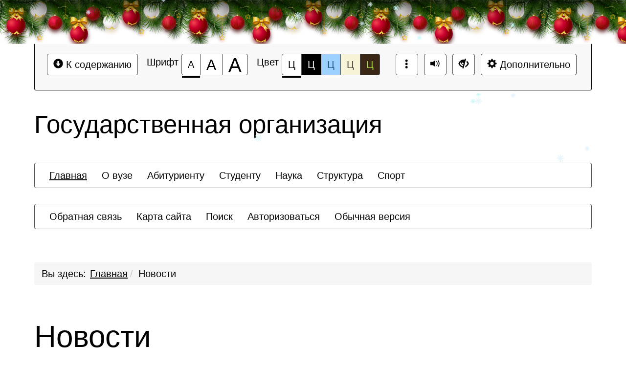

--- FILE ---
content_type: text/html; charset=UTF-8
request_url: https://kgufkst.ru/novosti/9/?special_version=Y
body_size: 12677
content:
<!DOCTYPE html>
<html lang="ru">
    <head>
        <meta charset="UTF-8">
        <meta name="viewport" content="width=device-width, initial-scale=1.0">
        <meta name="description" content="">
        <meta name="keywords" content="">
        <meta name="author" content="">
        <title>
                            Новости                                </title>
                <!--[if lt IE 9]-->
            <script src="/local/templates/special_mibok_new_template/js/libs/respond.min.js"></script>
            <script src="/local/templates/special_mibok_new_template/js/libs/respond.min.js"></script>
            <script src="/local/templates/special_mibok_new_template/js/libs/css3-mediaqueries.js"></script>
        <!--&lt;!&ndash;-->
        <!--[endif]-->
               
        <meta http-equiv="Content-Type" content="text/html; charset=UTF-8" />
<meta name="robots" content="noindex, nofollow" />
<meta name="keywords" content="КГУФКСТ, Кубанский государственный университет физической культуры, спорта и туризма" />
<meta name="description" content="Кубанский государственный университет физической культуры, спорта и туризма" />
<link href="/bitrix/js/arturgolubev.newyear/style.min.css?17019592154474" type="text/css"  rel="stylesheet" />
<link href="/local/templates/special_mibok_new_template/css/libs/bootstrap.css?171328034785051" type="text/css"  data-template-style="true"  rel="stylesheet" />
<link href="/local/templates/special_mibok_new_template/css/style.css?171328034761077" type="text/css"  data-template-style="true"  rel="stylesheet" />
<link href="/local/templates/special_mibok_new_template/template_styles.css?171328216891" type="text/css"  data-template-style="true"  rel="stylesheet" />
<link rel="icon" href="/favicon.ico">
<script>var ny_snow_speed = 10, ny_snow_hide = "";</script>
<script src="/bitrix/js/arturgolubev.newyear/snow.min.js?v=1701959215" defer></script>
<script>var ny_snow_audio_lock = 0;</script>
<script src="/bitrix/js/arturgolubev.newyear/newyear.min.js?v=1713279356" defer></script>



<script src="/local/templates/special_mibok_new_template/js/libs/jquery.min.js?171328034795931"></script>
<script src="/local/templates/special_mibok_new_template/js/libs/bootstrap.min.js?171328034735795"></script>
<script src="/local/templates/special_mibok_new_template/components/bitrix/menu/.default/script.js?1713280347473"></script>
<script src="/local/templates/special_mibok_new_template/js/libs/jquery.scrollTo-min.js?17132803472790"></script>
<script src="/local/templates/special_mibok_new_template/js/libs/jquery.form.min.js?171328034715091"></script>
<script src="/local/templates/special_mibok_new_template/js/toolbar.js?171328034733000"></script>
<script src="/local/templates/special_mibok_new_template/js/menu.js?171328034728788"></script>
<script src="/local/templates/special_mibok_new_template/js/app.js?17132803476493"></script>
<script src="/local/templates/special_mibok_new_template/js/representation.js?17132803478898"></script>
<script src="/local/templates/special_mibok_new_template/js/voice.js?171328034740289"></script>

            </head>	
    <body><div class="b-page_newyear"><div class="b-page__content"><i class="b-head-decor"><i class="b-head-decor__inner b-head-decor__inner_n1"> <div class="b-ball b-ball_n1 b-ball_bounce" data-note="0"><div class="b-ball__right"></div><div class="b-ball__i"></div></div><div class="b-ball b-ball_n2 b-ball_bounce" data-note="1"><div class="b-ball__right"></div><div class="b-ball__i"></div></div><div class="b-ball b-ball_n3 b-ball_bounce" data-note="2"><div class="b-ball__right"></div><div class="b-ball__i"></div></div><div class="b-ball b-ball_n4 b-ball_bounce" data-note="3"><div class="b-ball__right"></div><div class="b-ball__i"></div></div><div class="b-ball b-ball_n5 b-ball_bounce" data-note="4"><div class="b-ball__right"></div><div class="b-ball__i"></div></div><div class="b-ball b-ball_n6 b-ball_bounce" data-note="5"><div class="b-ball__right"></div><div class="b-ball__i"></div></div><div class="b-ball b-ball_n7 b-ball_bounce" data-note="6"><div class="b-ball__right"></div><div class="b-ball__i"></div></div><div class="b-ball b-ball_n8 b-ball_bounce" data-note="7"><div class="b-ball__right"></div><div class="b-ball__i"></div></div><div class="b-ball b-ball_n9 b-ball_bounce" data-note="8"><div class="b-ball__right"></div><div class="b-ball__i"></div></div><div class="b-ball b-ball_i1"><div class="b-ball__right"></div><div class="b-ball__i"></div></div><div class="b-ball b-ball_i2"><div class="b-ball__right"></div><div class="b-ball__i"></div></div><div class="b-ball b-ball_i3"><div class="b-ball__right"></div><div class="b-ball__i"></div></div><div class="b-ball b-ball_i4"><div class="b-ball__right"></div><div class="b-ball__i"></div></div><div class="b-ball b-ball_i5"><div class="b-ball__right"></div><div class="b-ball__i"></div></div><div class="b-ball b-ball_i6"><div class="b-ball__right"></div><div class="b-ball__i"></div></div></i><i class="b-head-decor__inner b-head-decor__inner_n2"> <div class="b-ball b-ball_n1 b-ball_bounce" data-note="9"><div class="b-ball__right"></div><div class="b-ball__i"></div></div><div class="b-ball b-ball_n2 b-ball_bounce" data-note="10"><div class="b-ball__right"></div><div class="b-ball__i"></div></div><div class="b-ball b-ball_n3 b-ball_bounce" data-note="11"><div class="b-ball__right"></div><div class="b-ball__i"></div></div><div class="b-ball b-ball_n4 b-ball_bounce" data-note="12"><div class="b-ball__right"></div><div class="b-ball__i"></div></div><div class="b-ball b-ball_n5 b-ball_bounce" data-note="13"><div class="b-ball__right"></div><div class="b-ball__i"></div></div><div class="b-ball b-ball_n6 b-ball_bounce" data-note="14"><div class="b-ball__right"></div><div class="b-ball__i"></div></div><div class="b-ball b-ball_n7 b-ball_bounce" data-note="15"><div class="b-ball__right"></div><div class="b-ball__i"></div></div><div class="b-ball b-ball_n8 b-ball_bounce" data-note="16"><div class="b-ball__right"></div><div class="b-ball__i"></div></div><div class="b-ball b-ball_n9 b-ball_bounce" data-note="17"><div class="b-ball__right"></div><div class="b-ball__i"></div></div><div class="b-ball b-ball_i1"><div class="b-ball__right"></div><div class="b-ball__i"></div></div><div class="b-ball b-ball_i2"><div class="b-ball__right"></div><div class="b-ball__i"></div></div><div class="b-ball b-ball_i3"><div class="b-ball__right"></div><div class="b-ball__i"></div></div><div class="b-ball b-ball_i4"><div class="b-ball__right"></div><div class="b-ball__i"></div></div><div class="b-ball b-ball_i5"><div class="b-ball__right"></div><div class="b-ball__i"></div></div><div class="b-ball b-ball_i6"><div class="b-ball__right"></div><div class="b-ball__i"></div></div></i><i class="b-head-decor__inner b-head-decor__inner_n3"> <div class="b-ball b-ball_n1 b-ball_bounce" data-note="18"><div class="b-ball__right"></div><div class="b-ball__i"></div></div><div class="b-ball b-ball_n2 b-ball_bounce" data-note="19"><div class="b-ball__right"></div><div class="b-ball__i"></div></div><div class="b-ball b-ball_n3 b-ball_bounce" data-note="20"><div class="b-ball__right"></div><div class="b-ball__i"></div></div><div class="b-ball b-ball_n4 b-ball_bounce" data-note="21"><div class="b-ball__right"></div><div class="b-ball__i"></div></div><div class="b-ball b-ball_n5 b-ball_bounce" data-note="22"><div class="b-ball__right"></div><div class="b-ball__i"></div></div><div class="b-ball b-ball_n6 b-ball_bounce" data-note="23"><div class="b-ball__right"></div><div class="b-ball__i"></div></div><div class="b-ball b-ball_n7 b-ball_bounce" data-note="24"><div class="b-ball__right"></div><div class="b-ball__i"></div></div><div class="b-ball b-ball_n8 b-ball_bounce" data-note="25"><div class="b-ball__right"></div><div class="b-ball__i"></div></div><div class="b-ball b-ball_n9 b-ball_bounce" data-note="26"><div class="b-ball__right"></div><div class="b-ball__i"></div></div><div class="b-ball b-ball_i1"><div class="b-ball__right"></div><div class="b-ball__i"></div></div><div class="b-ball b-ball_i2"><div class="b-ball__right"></div><div class="b-ball__i"></div></div><div class="b-ball b-ball_i3"><div class="b-ball__right"></div><div class="b-ball__i"></div></div><div class="b-ball b-ball_i4"><div class="b-ball__right"></div><div class="b-ball__i"></div></div><div class="b-ball b-ball_i5"><div class="b-ball__right"></div><div class="b-ball__i"></div></div><div class="b-ball b-ball_i6"><div class="b-ball__right"></div><div class="b-ball__i"></div></div></i><i class="b-head-decor__inner b-head-decor__inner_n4"> <div class="b-ball b-ball_n1 b-ball_bounce" data-note="27"><div class="b-ball__right"></div><div class="b-ball__i"></div></div><div class="b-ball b-ball_n2 b-ball_bounce" data-note="28"><div class="b-ball__right"></div><div class="b-ball__i"></div></div><div class="b-ball b-ball_n3 b-ball_bounce" data-note="29"><div class="b-ball__right"></div><div class="b-ball__i"></div></div><div class="b-ball b-ball_n4 b-ball_bounce" data-note="30"><div class="b-ball__right"></div><div class="b-ball__i"></div></div><div class="b-ball b-ball_n5 b-ball_bounce" data-note="31"><div class="b-ball__right"></div><div class="b-ball__i"></div></div><div class="b-ball b-ball_n6 b-ball_bounce" data-note="32"><div class="b-ball__right"></div><div class="b-ball__i"></div></div><div class="b-ball b-ball_n7 b-ball_bounce" data-note="33"><div class="b-ball__right"></div><div class="b-ball__i"></div></div><div class="b-ball b-ball_n8 b-ball_bounce" data-note="34"><div class="b-ball__right"></div><div class="b-ball__i"></div></div><div class="b-ball b-ball_n9 b-ball_bounce" data-note="35"><div class="b-ball__right"></div><div class="b-ball__i"></div></div><div class="b-ball b-ball_i1"><div class="b-ball__right"></div><div class="b-ball__i"></div></div><div class="b-ball b-ball_i2"><div class="b-ball__right"></div><div class="b-ball__i"></div></div><div class="b-ball b-ball_i3"><div class="b-ball__right"></div><div class="b-ball__i"></div></div><div class="b-ball b-ball_i4"><div class="b-ball__right"></div><div class="b-ball__i"></div></div><div class="b-ball b-ball_i5"><div class="b-ball__right"></div><div class="b-ball__i"></div></div><div class="b-ball b-ball_i6"><div class="b-ball__right"></div><div class="b-ball__i"></div></div></i><i class="b-head-decor__inner b-head-decor__inner_n5"> <div class="b-ball b-ball_n1 b-ball_bounce" data-note="0"><div class="b-ball__right"></div><div class="b-ball__i"></div></div><div class="b-ball b-ball_n2 b-ball_bounce" data-note="1"><div class="b-ball__right"></div><div class="b-ball__i"></div></div><div class="b-ball b-ball_n3 b-ball_bounce" data-note="2"><div class="b-ball__right"></div><div class="b-ball__i"></div></div><div class="b-ball b-ball_n4 b-ball_bounce" data-note="3"><div class="b-ball__right"></div><div class="b-ball__i"></div></div><div class="b-ball b-ball_n5 b-ball_bounce" data-note="4"><div class="b-ball__right"></div><div class="b-ball__i"></div></div><div class="b-ball b-ball_n6 b-ball_bounce" data-note="5"><div class="b-ball__right"></div><div class="b-ball__i"></div></div><div class="b-ball b-ball_n7 b-ball_bounce" data-note="6"><div class="b-ball__right"></div><div class="b-ball__i"></div></div><div class="b-ball b-ball_n8 b-ball_bounce" data-note="7"><div class="b-ball__right"></div><div class="b-ball__i"></div></div><div class="b-ball b-ball_n9 b-ball_bounce" data-note="8"><div class="b-ball__right"></div><div class="b-ball__i"></div></div><div class="b-ball b-ball_i1"><div class="b-ball__right"></div><div class="b-ball__i"></div></div><div class="b-ball b-ball_i2"><div class="b-ball__right"></div><div class="b-ball__i"></div></div><div class="b-ball b-ball_i3"><div class="b-ball__right"></div><div class="b-ball__i"></div></div><div class="b-ball b-ball_i4"><div class="b-ball__right"></div><div class="b-ball__i"></div></div><div class="b-ball b-ball_i5"><div class="b-ball__right"></div><div class="b-ball__i"></div></div><div class="b-ball b-ball_i6"><div class="b-ball__right"></div><div class="b-ball__i"></div></div></i><i class="b-head-decor__inner b-head-decor__inner_n6"> <div class="b-ball b-ball_n1 b-ball_bounce" data-note="9"><div class="b-ball__right"></div><div class="b-ball__i"></div></div><div class="b-ball b-ball_n2 b-ball_bounce" data-note="10"><div class="b-ball__right"></div><div class="b-ball__i"></div></div><div class="b-ball b-ball_n3 b-ball_bounce" data-note="11"><div class="b-ball__right"></div><div class="b-ball__i"></div></div><div class="b-ball b-ball_n4 b-ball_bounce" data-note="12"><div class="b-ball__right"></div><div class="b-ball__i"></div></div><div class="b-ball b-ball_n5 b-ball_bounce" data-note="13"><div class="b-ball__right"></div><div class="b-ball__i"></div></div><div class="b-ball b-ball_n6 b-ball_bounce" data-note="14"><div class="b-ball__right"></div><div class="b-ball__i"></div></div><div class="b-ball b-ball_n7 b-ball_bounce" data-note="15"><div class="b-ball__right"></div><div class="b-ball__i"></div></div><div class="b-ball b-ball_n8 b-ball_bounce" data-note="16"><div class="b-ball__right"></div><div class="b-ball__i"></div></div><div class="b-ball b-ball_n9 b-ball_bounce" data-note="17"><div class="b-ball__right"></div><div class="b-ball__i"></div></div><div class="b-ball b-ball_i1"><div class="b-ball__right"></div><div class="b-ball__i"></div></div><div class="b-ball b-ball_i2"><div class="b-ball__right"></div><div class="b-ball__i"></div></div><div class="b-ball b-ball_i3"><div class="b-ball__right"></div><div class="b-ball__i"></div></div><div class="b-ball b-ball_i4"><div class="b-ball__right"></div><div class="b-ball__i"></div></div><div class="b-ball b-ball_i5"><div class="b-ball__right"></div><div class="b-ball__i"></div></div><div class="b-ball b-ball_i6"><div class="b-ball__right"></div><div class="b-ball__i"></div></div></i><i class="b-head-decor__inner b-head-decor__inner_n7"> <div class="b-ball b-ball_n1 b-ball_bounce" data-note="18"><div class="b-ball__right"></div><div class="b-ball__i"></div></div><div class="b-ball b-ball_n2 b-ball_bounce" data-note="19"><div class="b-ball__right"></div><div class="b-ball__i"></div></div><div class="b-ball b-ball_n3 b-ball_bounce" data-note="20"><div class="b-ball__right"></div><div class="b-ball__i"></div></div><div class="b-ball b-ball_n4 b-ball_bounce" data-note="21"><div class="b-ball__right"></div><div class="b-ball__i"></div></div><div class="b-ball b-ball_n5 b-ball_bounce" data-note="22"><div class="b-ball__right"></div><div class="b-ball__i"></div></div><div class="b-ball b-ball_n6 b-ball_bounce" data-note="23"><div class="b-ball__right"></div><div class="b-ball__i"></div></div><div class="b-ball b-ball_n7 b-ball_bounce" data-note="24"><div class="b-ball__right"></div><div class="b-ball__i"></div></div><div class="b-ball b-ball_n8 b-ball_bounce" data-note="25"><div class="b-ball__right"></div><div class="b-ball__i"></div></div><div class="b-ball b-ball_n9 b-ball_bounce" data-note="26"><div class="b-ball__right"></div><div class="b-ball__i"></div></div><div class="b-ball b-ball_i1"><div class="b-ball__right"></div><div class="b-ball__i"></div></div><div class="b-ball b-ball_i2"><div class="b-ball__right"></div><div class="b-ball__i"></div></div><div class="b-ball b-ball_i3"><div class="b-ball__right"></div><div class="b-ball__i"></div></div><div class="b-ball b-ball_i4"><div class="b-ball__right"></div><div class="b-ball__i"></div></div><div class="b-ball b-ball_i5"><div class="b-ball__right"></div><div class="b-ball__i"></div></div><div class="b-ball b-ball_i6"><div class="b-ball__right"></div><div class="b-ball__i"></div></div></i></i></div></div><style>@media (min-width: 767px){body{padding-top: 90px !important;}}@media (max-width: 767px){body{padding-top: 90px !important;}}</style>
                    <noindex>
                <div></div>
        <div class="bs-docs-panel color-1 images   voice-3 volume-0.5 origin font-size-100  voice-panel " id="c_panel_special">
    <div class="container wcag">
        <div class="panel panel-default panel-access">
            <div class="panel-body">
                <div class="btn-toolbar access-toolbar" id="access_toolbar" role="toolbar" data-path-params="/glaza_mibok_include/special_params.php" aria-label="Вспомогательная панель">   
                    <div class="container-fluid">
                        <div class='pull-left p-content'>
                            <div class="btn-group" role="group">
                                <button type="button" class="btn btn-default" tabindex="0" data-choice="content" aria-label="Перейти к основному содержанию" title="Перейти к основному содержанию"><span class="glyphicon glyphicon-circle-arrow-down"></span>&nbsp;К содержанию<span class="hover"></span></button>
                            </div>
                        </div>
                        <div class='pull-left p-font'>
                            <div class="btn-title">Шрифт</div>
                            <div class="btn-group btn-group-font-size" role="group">                                               
                                <button type="button" class="btn btn-default btn-font-size-100 checked" tabindex="-1" data-choice="font-size-100" aria-checked="true" aria-label="Размер шрифта 100%" title="Размер шрифта 100%"><span class="value">А</span><span class="hover"></span></button>
                                <button type="button" class="btn btn-default btn-font-size-150 " tabindex="-1" data-choice="font-size-150" aria-checked="true" aria-label="Размер шрифта 150%" title="Размер шрифта 150%"><span class="value">А</span><span class="hover"></span></button>
                                <button type="button" class="btn btn-default btn-font-size-200 " tabindex="-1" data-choice="font-size-200" aria-checked="true" aria-label="Размер шрифта 200%" title="Размер шрифта 200%"><span class="value">А</span><span class="hover"></span></button>
                            </div>
                        </div>
                        <div class='pull-left p-color'>
                            <div class="btn-title">Цвет</div>
                            <div class="btn-group btn-group-color" role="group">
                                <button type="button" class="btn btn-default btn-color-1 checked" tabindex="-1" data-choice="color-1" aria-checked="true" aria-label="Цветовая схема №1" title="Цветовая схема №1">Ц<span class="hover"></span></button>
                                <button type="button" class="btn btn-default btn-color-2 " tabindex="-1" data-choice="color-2" aria-checked="false" aria-label="Цветовая схема №2" title="Цветовая схема №2">Ц<span class="hover"></span></button>
                                <button type="button" class="btn btn-default btn-color-3 " tabindex="-1" data-choice="color-3" aria-checked="false" aria-label="Цветовая схема №3" title="Цветовая схема №3">Ц<span class="hover"></span></button>
								<button type="button" class="btn btn-default btn-color-4 " tabindex="-1" data-choice="color-4" aria-checked="false" aria-label="Цветовая схема №4" title="Цветовая схема №4">Ц<span class="hover"></span></button>
								<button type="button" class="btn btn-default btn-color-5 " tabindex="-1" data-choice="color-5" aria-checked="false" aria-label="Цветовая схема №5" title="Цветовая схема №5">Ц<span class="hover"></span></button>
                            </div>   
                        </div>
                        <div class='pull-right p-setting'>
                            <div class="btn-group" >
                                <button type="button" class="btn btn-default btn-font-switch " tabindex="-1" data-choice="font-switch" aria-checked="false" data-checked="false" title="Включить шрифт Брайля" data-titleon="Включить шрифт Брайля" data-titleoff="Включить оригинальный шрифт сайта"><span class="glyphicon glyphicon-option-vertical"></span><span class="hover"></span></button>
                            </div>
                                                            <div class="btn-group">
                                    <button type="button" class="btn btn-default btn-voice-off-on" tabindex="-1" data-choice="voice-off-on" aria-checked="true" data-checked="true" title="Звук включен" data-titleon="Звук включен" data-titleoff="Звук выключен"><span class="glyphicon glyphicon-volume-up"></span><span class="hover"></span></button>
                                </div>
                                                        <div class="btn-group" >
                                <a class="btn btn-default btn-exit" href="?special_version=N" tabindex="-1"  aria-label="Дополнительные настройки" title="Обычная версия сайта"><span class="glyphicon glyphicon-eye-close"></span><span class="hover"></span></a>
                            </div>

                            <div class="btn-group btn-group-setting" role="group">
                                <button type="button" class="btn btn-default" tabindex="-1" data-choice="setting" aria-label="Дополнительные настройки" title="Дополнительные настройки"><span class="glyphicon glyphicon-cog"></span>&nbsp;Дополнительно<span class="hover"></span></button>
                            </div>
                        </div>
                    </div>
                    <div class="panel-subsetting" aria-hidden="true">
                        <div class="container-fluid">
                            <div class="btn-title">Графика</div>
                            <div class="btn-group btn-group-images" role="group">
                                <button type="button" class="btn btn-default btn-images checked" tabindex="-1" data-choice="images" aria-checked="true" aria-label="Включить" title="Включить">Включить<span class="hover"></span></button>
								<button type="button" class="btn btn-default btn-images " tabindex="-1" data-choice="not-images" aria-checked="false" aria-label="Отключить" title=Отключить"">Отключить<span class="hover"></span></button>
                            </div>                                  
                            <div class="btn-group btn-group-mono" role="group">
                                <button type="button" class="btn btn-default btn-mono  " tabindex="-1" data-choice="mono" aria-checked="false" aria-label="Монохромные изображения" title="Монохромные изображения">Монохромные изображения<span class="hover"></span></button>
                            </div>                                  
                            <div class="btn-group btn-group-flash" role="group">
                                <button type="button" class="btn btn-default btn-flash " tabindex="-1" data-choice="flash" aria-checked="false" aria-label="Отключить Flash" title="Отключить Flash">Отключить Flash<span class="hover"></span></button>
                            </div>                                  
                        </div>
                        <div class="container-fluid">
                            <div class="btn-title">Кернинг</div>
                            <div class="btn-group btn-group-kerning" role="group">
                                <button type="button" class="btn btn-default btn-kerning-1 checked" tabindex="-1" data-choice="kerning-1" aria-checked="true" aria-label="Стандартный" title="Стандартный">Стандартный<span class="hover"></span></button>
                                <button type="button" class="btn btn-default btn-kerning-2 " tabindex="-1" data-choice="kerning-2" aria-checked="false" aria-label="Средний" title="Средний">Средний<span class="hover"></span></button>
                                <button type="button" class="btn btn-default btn-kerning-3 " tabindex="-1" data-choice="kerning-3" aria-checked="false" aria-label="Большой" title="Большой">Большой<span class="hover"></span></button>
                            </div>                                                                      
                        </div>
						<div class="container-fluid">
                            <div class="btn-title">Интервал</div>
                            <div class="btn-group btn-group-kerning" role="group">
                                <button type="button" class="btn btn-default btn-line-1 checked" tabindex="-1" data-choice="line-1" aria-checked="true" aria-label="Одинарный" title="Одинарный">Одинарный<span class="hover"></span></button>
                                <button type="button" class="btn btn-default btn-line-2 " tabindex="-1" data-choice="line-2" aria-checked="false" aria-label="Полуторный" title="Полуторный">Полуторный<span class="hover"></span></button>
                                <button type="button" class="btn btn-default btn-line-3 " tabindex="-1" data-choice="line-3" aria-checked="false" aria-label="Двойной" title="Двойной">Двойной<span class="hover"></span></button>
                            </div>                                                                      
                        </div>
                        <div class="container-fluid">
                            <div class="btn-title">Гарнитура</div>
                            <div class="btn-group btn-group-garnitura" role="group">
                                <button type="button" class="btn btn-default btn-garnitura-1 checked" tabindex="-1" data-choice="garnitura-1" aria-checked="true" aria-label="Без засечек" title="Без засечек">Без засечек<span class="hover"></span></button>
                                <button type="button" class="btn btn-default btn-garnitura-2 " tabindex="-1" data-choice="garnitura-2" aria-checked="false" aria-label="С засечками" title="С засечками">С засечками<span class="hover"></span></button>
                            </div> 
                        </div>
													<div class="container-fluid">
								<div class="btn-title">Звук</div>
								<div class="btn-group btn-group-voice" role="group">
									<button type="button" class="btn btn-default btn-voice-1 " tabindex="-1" data-choice="voice-1" aria-checked="false" aria-label="Отключить" title="Отключить"><span class="glyphicon glyphicon-volume-off"></span>&nbsp;Отключить<span class="hover"></span></button>
									<button type="button" class="btn btn-default btn-voice-2 " tabindex="-1" data-choice="voice-2" aria-checked="false" aria-label="Тише" title="Тише"><span class="glyphicon glyphicon glyphicon-minus-sign"></span>&nbsp;Тише<span class="hover"></span></button>
									<button type="button" class="btn btn-default btn-voice-3 checked" tabindex="-1" data-choice="voice-3" aria-checked="true" aria-label="Нормально" title="Нормально"><span class="glyphicon glyphicon-volume-up"></span>&nbsp;Нормально<span class="hover"></span></button>
									<button type="button" class="btn btn-default btn-voice-4 " tabindex="-1" data-choice="voice-4" aria-checked="false" aria-label="Громче" title="Громче"><span class="glyphicon glyphicon-plus-sign"></span>&nbsp;Громче<span class="hover"></span></button>
								</div> 
								<div class='pull-right p-loud'>
										Текущий уровень громкости: <span id='current-volume'>50</span>
								</div>
							</div>  
						                        <div class="panel-reset">
                            <div class="container-fluid">
                                <div class="btn-group btn-group-reset" role="group">
                                    <button type="button" class="btn btn-default btn-reset" tabindex="-1" data-choice="reset" aria-label="Вернуть стандартные настройки" title="Вернуть стандартные настройки"><span class="glyphicon glyphicon glyphicon-refresh"></span>&nbsp;Вернуть стандартные настройки<span class="hover"></span></button>
                                </div>   
                                <div class="btn-group btn-group-home" role="group">
                                    <a class="btn btn-default btn-exit"  href="?special_version=N" tabindex="-1"  aria-label="Обычная версия сайта" title="Обычная версия сайта"><span class="glyphicon glyphicon-eye-close"></span>&nbsp;Обычная версия сайта<span class="hover"></span></a>
                                </div>
                                <div class="btn-group btn-group-close" role="group">
                                    <button type="button" class="btn btn-default btn-close" tabindex="-1" data-choice="setting" aria-label="Закрыть дополнительные настройки" title="Закрыть дополнительные настройки"><span class="glyphicon glyphicon glyphicon-menu-up"></span>&nbsp;Закрыть дополнительные настройки<span class="hover"></span></button>
                                </div>  
                            </div>
                        </div>
                                                    <div class="author-mibok">
                                <a href="https://slabovid.ru/" target="_blank">&copy; Мибок: Версия для слабовидящих (модуль на сайт)</a>
                            </div>
                                            </div>
                    
  
                    
                </div>        
                
            </div>    
        </div>
    </div>
            <audio id='panel_sound' data-src='/bitrix/sounds/mibok.glaza/ru/' preload src="" data-volume="0.5"></audio>
    </div>

        <div id="content" class="font-size-100 color-1 images   kerning-1 line-1 garnitura-1 voice-3 volume-0.5 origin changebtstrp" data-volume="0.5">
            <header>
                <div class="bs-docs-header" role="banner">
                    <div class="container wcag">
                        <div class="row">
                            <div class="col-md-12">
                                <h2 class="template">Государственная организация</h2>
                            </div>
                        </div>
                    </div>
                    <div class="container wcag">
                        <nav class="navbar navbar-default top-menu">
    <div class="container-fluid">
        <div class="collapse1 " id="bs-navbar-c4df92ba9cce68166da947e334344618">
            <ul class="nav navbar-nav bx-components-menu" role="menubar" id="mb_c4df92ba9cce68166da947e334344618" aria-label="Верхнее меню">



						<li role="menuitem" aria-haspopup="false" class="active" tabindex="0" aria-label="Элемент меню Главная">
				<a href="/" role="button" tabindex="-1">
					Главная				</a>
			</li>
			

						<li role="menuitem" aria-haspopup="false"  tabindex="-1" aria-label="Элемент меню О вузе">
				<a href="/o-vuze/" role="button" tabindex="-1">
					О вузе				</a>
			</li>
			

						<li role="menuitem" aria-haspopup="false"  tabindex="-1" aria-label="Элемент меню Абитуриенту">
				<a href="/enrollee/" role="button" tabindex="-1">
					Абитуриенту				</a>
			</li>
			

						<li role="menuitem" aria-haspopup="false"  tabindex="-1" aria-label="Элемент меню Студенту">
				<a href="/student/" role="button" tabindex="-1">
					Студенту				</a>
			</li>
			

						<li role="menuitem" aria-haspopup="false"  tabindex="-1" aria-label="Элемент меню Наука">
				<a href="/science/" role="button" tabindex="-1">
					Наука				</a>
			</li>
			

						<li role="menuitem" aria-haspopup="false"  tabindex="-1" aria-label="Элемент меню Структура">
				<a href="/structure/" role="button" tabindex="-1">
					Структура				</a>
			</li>
			

						<li role="menuitem" aria-haspopup="false"  tabindex="-1" aria-label="Элемент меню Спорт">
				<a href="/sport/" role="button" tabindex="-1">
					Спорт				</a>
			</li>
			            </ul>
        </div>
    </div>
</nav>                                                                                                                                    
                        <nav class="navbar navbar-default special-mibok-menu">
    <div class="container-fluid">
        <div class="collapse1 " id="bs-navbar-8d14bd231bcd51a76fb6656cf859828f">
            <ul class="nav navbar-nav bx-components-menu" role="menubar" id="mb_8d14bd231bcd51a76fb6656cf859828f" aria-label="Служебное меню">



						<li role="menuitem" aria-haspopup="false"  tabindex="0" aria-label="Элемент меню Обратная связь">
				<a href="/feedback/new.php" role="button" tabindex="-1">
					Обратная связь				</a>
			</li>
			

						<li role="menuitem" aria-haspopup="false"  tabindex="-1" aria-label="Элемент меню Карта сайта">
				<a href="/search/map.php" role="button" tabindex="-1">
					Карта сайта				</a>
			</li>
			

						<li role="menuitem" aria-haspopup="false"  tabindex="-1" aria-label="Элемент меню Поиск">
				<a href="/search/index.php" role="button" tabindex="-1">
					Поиск				</a>
			</li>
			

						<li role="menuitem" aria-haspopup="false"  tabindex="-1" aria-label="Элемент меню Авторизоваться">
				<a href="/auth/" role="button" tabindex="-1">
					Авторизоваться				</a>
			</li>
			

						<li role="menuitem" aria-haspopup="false"  tabindex="-1" aria-label="Элемент меню Обычная версия">
				<a href="/?special_version=N" role="button" tabindex="-1">
					Обычная версия				</a>
			</li>
			            </ul>
        </div>
    </div>
</nav>                    </div>    
                </div>
            </header>
            <div class="container bs-docs-container wcag">
                <div class="row">
                    <div class="col-md-12">                           
                        <nav role="navigation">
						<ol id="breadcrumb" class="breadcrumb" aria-labelledby="breadcrumblabel"><li class="first" id="breadcrumblabel">Вы здесь:</li><li><a href="/" title="Главная">Главная</a></li><li><span tabindex="0">Новости</span></li></ol></nav>                    </div>
                </div>
            </div>            
            <div class="container bs-docs-container wcag">
                <div class="row">
                    <div class="col-md-12" role="main" id="main_content">
                                                                            <h1 class="page-header">Новости</h1>
                           
                        <nav class="navbar navbar-default left-menu">
    <div class="container-fluid">
        <div class="collapse1 " id="bs-navbar-ce5bb7a4f2eef305c5a15aa2455bea68">
            <ul class="nav navbar-nav bx-components-menu" role="menubar" id="mb_ce5bb7a4f2eef305c5a15aa2455bea68" aria-label="Меню текущего раздела">



						<li role="menuitem" aria-haspopup="false"  tabindex="0" aria-label="Элемент меню Ректор">
				<a href="/structure/rektor/" role="button" tabindex="-1">
					Ректор				</a>
			</li>
			

						<li role="menuitem" aria-haspopup="false"  tabindex="-1" aria-label="Элемент меню Ректорат">
				<a href="/structure/rektorat/" role="button" tabindex="-1">
					Ректорат				</a>
			</li>
			

						<li role="menuitem" aria-haspopup="false"  tabindex="-1" aria-label="Элемент меню Факультеты">
				<a href="/structure/fakultety/" role="button" tabindex="-1">
					Факультеты				</a>
			</li>
			

						<li role="menuitem" aria-haspopup="false"  tabindex="-1" aria-label="Элемент меню Кафедры">
				<a href="/structure/kafedry/" role="button" tabindex="-1">
					Кафедры				</a>
			</li>
			

						<li role="menuitem" aria-haspopup="false"  tabindex="-1" aria-label="Элемент меню Магистратура">
				<a href="/structure/fakultety/master/" role="button" tabindex="-1">
					Магистратура				</a>
			</li>
			

						<li role="menuitem" aria-haspopup="false"  tabindex="-1" aria-label="Элемент меню Аспирантура и докторантура">
				<a href="/structure/aspirantura-i-doktorantura/index.php" role="button" tabindex="-1">
					Аспирантура и докторантура				</a>
			</li>
			

						<li role="menuitem" aria-haspopup="false"  tabindex="-1" aria-label="Элемент меню Гуманитарный колледж">
				<a href="/structure/uchilishcha/gumanitarnyy-kolledzh/" role="button" tabindex="-1">
					Гуманитарный колледж				</a>
			</li>
			

						<li role="menuitem" aria-haspopup="false"  tabindex="-1" aria-label="Элемент меню Училище (техникум) олимпийского резерва">
				<a href="/structure/uchilishcha/uchilishche-tekhnikum-olimpiyskogo-rezerva/" role="button" tabindex="-1">
					Училище (техникум) олимпийского резерва				</a>
			</li>
			

						<li role="menuitem" aria-haspopup="false"  tabindex="-1" aria-label="Элемент меню Диссертационный совет">
				<a href="/science/dissertatsionnyy-sovet-d-38-2-004-01/" role="button" tabindex="-1">
					Диссертационный совет				</a>
			</li>
			

						<li role="menuitem" aria-haspopup="false"  tabindex="-1" aria-label="Элемент меню НИИ проблем физической культуры и спорта">
				<a href="/science/nii-problem-fkis/" role="button" tabindex="-1">
					НИИ проблем физической культуры и спорта				</a>
			</li>
			

						<li role="menuitem" aria-haspopup="false"  tabindex="-1" aria-label="Элемент меню Факультет повышения квалификации и переподготовки кадров">
				<a href="/structure/fakultety/the-faculty-training-and-retraining/" role="button" tabindex="-1">
					Факультет повышения квалификации и переподготовки кадров				</a>
			</li>
			

						<li role="menuitem" aria-haspopup="false"  tabindex="-1" aria-label="Элемент меню Отдел по работе с иностранными обучающимися">
				<a href="/structure/upravleniya-otdely-tsentry-i-sluzhby/otdel-po-rabote-s-inostrannymi-obuchayushchimisya/index.php" role="button" tabindex="-1">
					Отдел по работе с иностранными обучающимися				</a>
			</li>
			

						<li role="menuitem" aria-haspopup="false"  tabindex="-1" aria-label="Элемент меню Центр водных видов спорта">
				<a href="https://kgufkst.ru/structure/upravleniya-otdely-tsentry-i-sluzhby/tsentr-vodnykh-vidov-sporta/" role="button" tabindex="-1">
					Центр водных видов спорта				</a>
			</li>
			

						<li role="menuitem" aria-haspopup="false"  tabindex="-1" aria-label="Элемент меню ЦСП студенческих сборных команд">
				<a href="/structure/csp/" role="button" tabindex="-1">
					ЦСП студенческих сборных команд				</a>
			</li>
			

						<li role="menuitem" aria-haspopup="false"  tabindex="-1" aria-label="Элемент меню Центр карьеры и профессиональной практики">
				<a href="/structure/upravleniya-otdely-tsentry-i-sluzhby/tsentr-sodeystviya-trudoustroystvu" role="button" tabindex="-1">
					Центр карьеры и профессиональной практики				</a>
			</li>
			

						<li role="menuitem" aria-haspopup="false"  tabindex="-1" aria-label="Элемент меню Библиотека">
				<a href="/structure/biblioteka/index.php" role="button" tabindex="-1">
					Библиотека				</a>
			</li>
			

						<li role="menuitem" aria-haspopup="false"  tabindex="-1" aria-label="Элемент меню Инклюзивное образование">
				<a href="/inklyuzivnoe-obrazovanie/index.php" role="button" tabindex="-1">
					Инклюзивное образование				</a>
			</li>
			

						<li role="menuitem" aria-haspopup="false"  tabindex="-1" aria-label="Элемент меню Конкурсы и вакансии">
				<a href="/konkursy-i-vakansii/index.php" role="button" tabindex="-1">
					Конкурсы и вакансии				</a>
			</li>
			            </ul>
        </div>
    </div>
</nav>                      
						
						<div class="page_body">
<div class="element-detail">    
                <p class="element-date">30 марта 2019</p>
        	
                    <h3>14 мая 2019 года в Кубанском государственном университете физической культуры, спорта и туризма состоится Всероссийская научно-практическая конференция с международным участием «Интегрированные коммуникации в спорте и туризме: образование, тенденции, межд</h3>
                    <p>24 марта в Краснодаре пройдут открытые краевые соревнования в гонке критериум по велоспорту-шоссе, посвященные памяти мастера спорта СССР, Заслуженного тренера России, профессора, кандидата педагогических наук Александра Карпенко. В турнире примут участие 90 спортсменов от 13 до 16 лет. <br />
Соревнования стартуют и финишируют по улице имени Буденного возле здания Кубанского государственного университета физической культуры, спорта и туризма. <br />
Соревнования начнутся в 11:00. <br />
Справка. <br />
Александр Григорьевич Карпенко за всю свою спортивную деятельность внес большой неоценимый вклад в развитие велосипедного спорта в Краснодарском крае и России. <br />
В 1972 году окончил факультет физического воспитания Кубанского государственного университета. С1973 года работал тренером по велоспорту в краевом совете ДСО «Спартак». С 1990 года декан тренерского факультета. В 2007 году был назначен заведующим кафедрой велосипедного спорта и спортивного туризма Кубанского государственного университета физической культуры, спорта и туризма. <br />
При его непосредственном участии получили высшее профессиональное образование именитые мастера велосипедного спорта, члены сборной команды России: участник чемпионатов Мира и XXVI Олимпийских игр в Атланте &#40;США&#41; МСМК В. Давиденко, сильнейший велосипедист Европы МСМК Д. Меньшов, двукратный серебряный призер чемпионатов мира, бронзовый призер XXIX Олимпийских игр в г. Пекине &#40;Китай&#41; МСМК А. Колобнев, победитель многих международных соревнований МСМК А. Ефимкин и другие выдающиеся спортсмены. <br />
За многолетнюю и плодотворную педагогическую деятельность, подготовку спортсменов высокого класса, пропаганду велосипедного спорта в Краснодарском крае и России Александр Григорьевич награжден почетными знаками «За развитее физической культуры и спорта России», «за заслуги в развитии Олимпийского движения России», присвоено звание «Заслуженный работник физической культуры и спорта Кубани».</p>
            
            
                                    <p>Внешний код:&nbsp;
                455            </p>
                                <p>Название:&nbsp;
                14 мая 2019 года в Кубанском государственном университете физической культуры, спорта и туризма состоится Всероссийская научно-практическая конференция с международным участием «Интегрированные коммуникации в спорте и туризме: образование, тенденции, межд            </p>
                                            <p>Сортировка:&nbsp;
                500            </p>
                                            <p>Картинка для анонса:&nbsp;
                <a href="/upload/iblock/f90/slide_03.jpg" target="_blank">Загрузить</a>
            </p>
                                <p>Детальное описание:&nbsp;
                24 марта в Краснодаре пройдут открытые краевые соревнования в гонке критериум по велоспорту-шоссе, посвященные памяти мастера спорта СССР, Заслуженного тренера России, профессора, кандидата педагогических наук Александра Карпенко. В турнире примут участие 90 спортсменов от 13 до 16 лет. <br />
Соревнования стартуют и финишируют по улице имени Буденного возле здания Кубанского государственного университета физической культуры, спорта и туризма. <br />
Соревнования начнутся в 11:00. <br />
Справка. <br />
Александр Григорьевич Карпенко за всю свою спортивную деятельность внес большой неоценимый вклад в развитие велосипедного спорта в Краснодарском крае и России. <br />
В 1972 году окончил факультет физического воспитания Кубанского государственного университета. С1973 года работал тренером по велоспорту в краевом совете ДСО «Спартак». С 1990 года декан тренерского факультета. В 2007 году был назначен заведующим кафедрой велосипедного спорта и спортивного туризма Кубанского государственного университета физической культуры, спорта и туризма. <br />
При его непосредственном участии получили высшее профессиональное образование именитые мастера велосипедного спорта, члены сборной команды России: участник чемпионатов Мира и XXVI Олимпийских игр в Атланте &#40;США&#41; МСМК В. Давиденко, сильнейший велосипедист Европы МСМК Д. Меньшов, двукратный серебряный призер чемпионатов мира, бронзовый призер XXIX Олимпийских игр в г. Пекине &#40;Китай&#41; МСМК А. Колобнев, победитель многих международных соревнований МСМК А. Ефимкин и другие выдающиеся спортсмены. <br />
За многолетнюю и плодотворную педагогическую деятельность, подготовку спортсменов высокого класса, пропаганду велосипедного спорта в Краснодарском крае и России Александр Григорьевич награжден почетными знаками «За развитее физической культуры и спорта России», «за заслуги в развитии Олимпийского движения России», присвоено звание «Заслуженный работник физической культуры и спорта Кубани».            </p>
                                            <p>Начало активности (дата):&nbsp;
                30.03.2019 09:35:00            </p>
                                <p>Начало активности (время):&nbsp;
                30.03.2019 09:35:00            </p>
                  
</div> <div class="panel-group"><a class="btn btn-default" href="/novosti/"><span class="glyphicon glyphicon-circle-arrow-left"></span>&nbsp;Возврат к списку</a></div>
	
</div>
                    </div>
                </div>
            </div>      
                        <footer class="bs-docs-footer" role="contentinfo">
                <div class="container wcag">
                    <div class="panel-group">
                        <button type="button" class="btn btn-default go-top" tabindex="0" aria-label="Перейти к началу страницы"><span class="glyphicon glyphicon-circle-arrow-up"></span>&nbsp;Перейти к началу страницы<span class="hover"></span></button>
                    </div>    
                    <nav class="navbar navbar-default mibok-menu">
    <div class="container-fluid">
        <div class="collapse1 " id="bs-navbar-f2149cc2916489af4d0b19e5d4b52bed">
            <ul class="nav navbar-nav bx-components-menu" role="menubar" id="mb_f2149cc2916489af4d0b19e5d4b52bed" aria-label="Служебное меню">



						<li role="menuitem" aria-haspopup="false"  tabindex="0" aria-label="Элемент меню Расписание занятий">
				<a href="/student/raspisanie-zanyatiy/index.php" role="button" tabindex="-1">
					Расписание занятий				</a>
			</li>
			

						<li role="menuitem" aria-haspopup="false"  tabindex="-1" aria-label="Элемент меню Учебные графики">
				<a href="/student/uchebnye-grafiki/" role="button" tabindex="-1">
					Учебные графики				</a>
			</li>
			

						<li role="menuitem" aria-haspopup="false"  tabindex="-1" aria-label="Элемент меню Расписание экзаменов">
				<a href="/student/raspisanie-ekzamenov/" role="button" tabindex="-1">
					Расписание экзаменов				</a>
			</li>
			

						<li role="menuitem" aria-haspopup="false"  tabindex="-1" aria-label="Элемент меню График устранения задолженностей">
				<a href="/student/grafik-ustraneniya-zadolzhennostey/" role="button" tabindex="-1">
					График устранения задолженностей				</a>
			</li>
			

						<li role="menuitem" aria-haspopup="false"  tabindex="-1" aria-label="Элемент меню График повторной промежуточной аттестации">
				<a href="/student/grafik-povtornoy-promezhutochnoy-attestatsii/" role="button" tabindex="-1">
					График повторной промежуточной аттестации				</a>
			</li>
			            </ul>
        </div>
    </div>
</nav><nav class="navbar navbar-default mibok-menu">
    <div class="container-fluid">
        <div class="collapse1 " id="bs-navbar-a345481e0d57c4b3d0bedeffccf9c84f">
            <ul class="nav navbar-nav bx-components-menu" role="menubar" id="mb_a345481e0d57c4b3d0bedeffccf9c84f" aria-label="Служебное меню">



						<li role="menuitem" aria-haspopup="false"  tabindex="0" aria-label="Элемент меню Горячая линия по вопросам СПО">
				<a href="/student/hottelspo.jpg" role="button" tabindex="-1">
					Горячая линия по вопросам СПО				</a>
			</li>
			

						<li role="menuitem" aria-haspopup="false"  tabindex="-1" aria-label="Элемент меню Внутренняя система оценки качества образования">
				<a href="/vnutrennyaya-sistema-otsenki-kachestva-obrazovaniya/" role="button" tabindex="-1">
					Внутренняя система оценки качества образования				</a>
			</li>
			

						<li role="menuitem" aria-haspopup="false"  tabindex="-1" aria-label="Элемент меню Национальный проект «Наука и университеты»">
				<a href="/nauka-i-universitety" role="button" tabindex="-1">
					Национальный проект «Наука и университеты»				</a>
			</li>
			

						<li role="menuitem" aria-haspopup="false"  tabindex="-1" aria-label="Элемент меню Меры поддержки молодых семей">
				<a href="/mery-podderzhki-molodykh-semey/" role="button" tabindex="-1">
					Меры поддержки молодых семей				</a>
			</li>
			

						<li role="menuitem" aria-haspopup="false"  tabindex="-1" aria-label="Элемент меню Водно-оздоровительный центр «Гармония»">
				<a href="/vodno-ozdorovitelnyy-tsentr-garmoniya/" role="button" tabindex="-1">
					Водно-оздоровительный центр «Гармония»				</a>
			</li>
			

						<li role="menuitem" aria-haspopup="false"  tabindex="-1" aria-label="Элемент меню Водно-спортивный клуб «Академия плавания»">
				<a href="/vodno-sportivnyy-klub-akademiya-plavaniya/" role="button" tabindex="-1">
					Водно-спортивный клуб «Академия плавания»				</a>
			</li>
			

						<li role="menuitem" aria-haspopup="false"  tabindex="-1" aria-label="Элемент меню Учебно-оздоровительная база «БЕТТА»">
				<a href="/uchebno-ozdorovitelnaya-baza-betta/index.php" role="button" tabindex="-1">
					Учебно-оздоровительная база «БЕТТА»				</a>
			</li>
			

						<li role="menuitem" aria-haspopup="false"  tabindex="-1" aria-label="Элемент меню Противодействие идеологии экстремизма и терроризма">
				<a href="/protivodeystvie-ideologii-ekstremizma-i-terrorizma/index.php" role="button" tabindex="-1">
					Противодействие идеологии экстремизма и терроризма				</a>
			</li>
			

						<li role="menuitem" aria-haspopup="false"  tabindex="-1" aria-label="Элемент меню Противодействие коррупции">
				<a href="/protivodeystvie-korruptsii-2/index.php" role="button" tabindex="-1">
					Противодействие коррупции				</a>
			</li>
			

						<li role="menuitem" aria-haspopup="false"  tabindex="-1" aria-label="Элемент меню Спорт - норма жизни">
				<a href="/sport-norma-zhizni/" role="button" tabindex="-1">
					Спорт - норма жизни				</a>
			</li>
			

						<li role="menuitem" aria-haspopup="false"  tabindex="-1" aria-label="Элемент меню Физкультурно-оздоровительные услуги">
				<a href="/platnye-fizkulturno-ozdorovitelnye-uslugi" role="button" tabindex="-1">
					Физкультурно-оздоровительные услуги				</a>
			</li>
			

						<li role="menuitem" aria-haspopup="false"  tabindex="-1" aria-label="Элемент меню Обучение служением">
				<a href="/obuchenie-sluzheniem/" role="button" tabindex="-1">
					Обучение служением				</a>
			</li>
			            </ul>
        </div>
    </div>
</nav><nav class="navbar navbar-default bottom-menu">
    <div class="container-fluid">
        <div class="collapse1 " id="bs-navbar-acb2871734bbaefa7fcbb2be33311daa">
            <ul class="nav navbar-nav bx-components-menu" role="menubar" id="mb_acb2871734bbaefa7fcbb2be33311daa" aria-label="Нижнее меню">



						<li role="menuitem" aria-haspopup="false"  tabindex="0" aria-label="Элемент меню История">
				<a href="/o-vuze/istoriya/" role="button" tabindex="-1">
					История				</a>
			</li>
			

						<li role="menuitem" aria-haspopup="false"  tabindex="-1" aria-label="Элемент меню Устав">
				<a href="/o-vuze/ustav/" role="button" tabindex="-1">
					Устав				</a>
			</li>
			

						<li role="menuitem" aria-haspopup="false"  tabindex="-1" aria-label="Элемент меню Лицензия">
				<a href="/o-vuze/litsenziya/" role="button" tabindex="-1">
					Лицензия				</a>
			</li>
			

						<li role="menuitem" aria-haspopup="false"  tabindex="-1" aria-label="Элемент меню Аккредитация">
				<a href="/o-vuze/akkreditatsiya/" role="button" tabindex="-1">
					Аккредитация				</a>
			</li>
			

						<li role="menuitem" aria-haspopup="false"  tabindex="-1" aria-label="Элемент меню Международное сотрудничество">
				<a href="/o-vuze/mezhdunarodnoe-sotrudnichestvo/" role="button" tabindex="-1">
					Международное сотрудничество				</a>
			</li>
			

						<li role="menuitem" aria-haspopup="false"  tabindex="-1" aria-label="Элемент меню Музей">
				<a href="/o-vuze/muzey/" role="button" tabindex="-1">
					Музей				</a>
			</li>
			

						<li role="menuitem" aria-haspopup="false"  tabindex="-1" aria-label="Элемент меню Материально-техническая база">
				<a href="/o-vuze/materialno-tekhnicheskaya-baza/" role="button" tabindex="-1">
					Материально-техническая база				</a>
			</li>
			

						<li role="menuitem" aria-haspopup="false"  tabindex="-1" aria-label="Элемент меню Видео о вузе">
				<a href="/o-vuze/video-o-vuze/" role="button" tabindex="-1">
					Видео о вузе				</a>
			</li>
			            </ul>
        </div>
    </div>
</nav><nav class="navbar navbar-default mibok-menu">
    <div class="container-fluid">
        <div class="collapse1 " id="bs-navbar-95d4925d83a372f6f505dae1412ace11">
            <ul class="nav navbar-nav bx-components-menu" role="menubar" id="mb_95d4925d83a372f6f505dae1412ace11" aria-label="Служебное меню">



						<li role="menuitem" aria-haspopup="false"  tabindex="0" aria-label="Элемент меню Ректор">
				<a href="/structure/rektor/" role="button" tabindex="-1">
					Ректор				</a>
			</li>
			

						<li role="menuitem" aria-haspopup="false"  tabindex="-1" aria-label="Элемент меню Ректорат">
				<a href="/structure/rektorat/" role="button" tabindex="-1">
					Ректорат				</a>
			</li>
			

						<li role="menuitem" aria-haspopup="false"  tabindex="-1" aria-label="Элемент меню Факультеты">
				<a href="/structure/fakultety/" role="button" tabindex="-1">
					Факультеты				</a>
			</li>
			

						<li role="menuitem" aria-haspopup="false"  tabindex="-1" aria-label="Элемент меню Кафедры">
				<a href="/structure/kafedry/" role="button" tabindex="-1">
					Кафедры				</a>
			</li>
			

						<li role="menuitem" aria-haspopup="false"  tabindex="-1" aria-label="Элемент меню Магистратура">
				<a href="/structure/fakultety/master/" role="button" tabindex="-1">
					Магистратура				</a>
			</li>
			

						<li role="menuitem" aria-haspopup="false"  tabindex="-1" aria-label="Элемент меню Аспирантура и докторантура">
				<a href="/structure/aspirantura-i-doktorantura/" role="button" tabindex="-1">
					Аспирантура и докторантура				</a>
			</li>
			

						<li role="menuitem" aria-haspopup="false"  tabindex="-1" aria-label="Элемент меню Диссертационный совет">
				<a href="/science/dissertatsionnyy-sovet-d-38-2-004-01/" role="button" tabindex="-1">
					Диссертационный совет				</a>
			</li>
			

						<li role="menuitem" aria-haspopup="false"  tabindex="-1" aria-label="Элемент меню НИИ проблем физической культуры и спорта">
				<a href="/science/nii-problem-fkis/" role="button" tabindex="-1">
					НИИ проблем физической культуры и спорта				</a>
			</li>
			

						<li role="menuitem" aria-haspopup="false"  tabindex="-1" aria-label="Элемент меню Гуманитарный колледж">
				<a href="/structure/uchilishcha/gumanitarnyy-kolledzh/" role="button" tabindex="-1">
					Гуманитарный колледж				</a>
			</li>
			

						<li role="menuitem" aria-haspopup="false"  tabindex="-1" aria-label="Элемент меню Училище (техникум) олимпийского резерва">
				<a href="/structure/uchilishcha/uchilishche-tekhnikum-olimpiyskogo-rezerva/" role="button" tabindex="-1">
					Училище (техникум) олимпийского резерва				</a>
			</li>
			

						<li role="menuitem" aria-haspopup="false"  tabindex="-1" aria-label="Элемент меню Библиотека">
				<a href="/structure/biblioteka/" role="button" tabindex="-1">
					Библиотека				</a>
			</li>
			

						<li role="menuitem" aria-haspopup="false"  tabindex="-1" aria-label="Элемент меню Редакционно-издательский отдел">
				<a href="/structure/upravleniya-otdely-tsentry-i-sluzhby/redaktsionno-izdatelskiy-otdel/" role="button" tabindex="-1">
					Редакционно-издательский отдел				</a>
			</li>
			

						<li role="menuitem" aria-haspopup="false"  tabindex="-1" aria-label="Элемент меню Научно-методический журнал">
				<a href="http://journal.kgufkst.ru/" role="button" tabindex="-1">
					Научно-методический журнал				</a>
			</li>
			

						<li role="menuitem" aria-haspopup="false"  tabindex="-1" aria-label="Элемент меню Водно-оздоровительный центр «Гармония»">
				<a href="https://kgufkst.ru/vodno-ozdorovitelnyy-tsentr-garmoniya/" role="button" tabindex="-1">
					Водно-оздоровительный центр «Гармония»				</a>
			</li>
			

						<li role="menuitem" aria-haspopup="false"  tabindex="-1" aria-label="Элемент меню Фитнес центр"><a href="" title="Доступ запрещен" role="button" tabindex="-1">Фитнес центр</a></li>
			

						<li role="menuitem" aria-haspopup="false"  tabindex="-1" aria-label="Элемент меню Учебно-оздоровительная база «БЕТТА»">
				<a href="/uchebno-ozdorovitelnaya-baza-betta/" role="button" tabindex="-1">
					Учебно-оздоровительная база «БЕТТА»				</a>
			</li>
			

						<li role="menuitem" aria-haspopup="false"  tabindex="-1" aria-label="Элемент меню Управления, отделы, центры и службы">
				<a href="/structure/upravleniya-otdely-tsentry-i-sluzhby/" role="button" tabindex="-1">
					Управления, отделы, центры и службы				</a>
			</li>
			

						<li role="menuitem" aria-haspopup="false"  tabindex="-1" aria-label="Элемент меню Олимпийская академия Юга">
				<a href="/structure/olimpiyskaya-akademiya-yuga/" role="button" tabindex="-1">
					Олимпийская академия Юга				</a>
			</li>
			

						<li role="menuitem" aria-haspopup="false"  tabindex="-1" aria-label="Элемент меню Профком">
				<a href="/structure/profkom/" role="button" tabindex="-1">
					Профком				</a>
			</li>
			

						<li role="menuitem" aria-haspopup="false"  tabindex="-1" aria-label="Элемент меню Совет ветеранов">
				<a href="/structure/sovet-veteranov/" role="button" tabindex="-1">
					Совет ветеранов				</a>
			</li>
			

						<li role="menuitem" aria-haspopup="false"  tabindex="-1" aria-label="Элемент меню Студенческий совет">
				<a href="/o-vuze/sovet-studencheskogo-samoupravleniya/" role="button" tabindex="-1">
					Студенческий совет				</a>
			</li>
			            </ul>
        </div>
    </div>
</nav><nav class="navbar navbar-default mibok-menu">
    <div class="container-fluid">
        <div class="collapse1 " id="bs-navbar-ea0d3fdbcfc9ccbb743adc7ae6686e8b">
            <ul class="nav navbar-nav bx-components-menu" role="menubar" id="mb_ea0d3fdbcfc9ccbb743adc7ae6686e8b" aria-label="Служебное меню">



						<li role="menuitem" aria-haspopup="false"  tabindex="0" aria-label="Элемент меню НИИ проблем физической культуры и спорта">
				<a href="/science/nii-problem-fkis/" role="button" tabindex="-1">
					НИИ проблем физической культуры и спорта				</a>
			</li>
			

						<li role="menuitem" aria-haspopup="false"  tabindex="-1" aria-label="Элемент меню Научно-организационный отдел">
				<a href="/science/nauchno-organizatsionnyy-otdel/" role="button" tabindex="-1">
					Научно-организационный отдел				</a>
			</li>
			

						<li role="menuitem" aria-haspopup="false"  tabindex="-1" aria-label="Элемент меню Научно-исследовательские лаборатории">
				<a href="/science/nauchno-issledovatelskie-laboratorii/" role="button" tabindex="-1">
					Научно-исследовательские лаборатории				</a>
			</li>
			

						<li role="menuitem" aria-haspopup="false"  tabindex="-1" aria-label="Элемент меню Аспирантура и докторантура">
				<a href="/structure/aspirantura-i-doktorantura/" role="button" tabindex="-1">
					Аспирантура и докторантура				</a>
			</li>
			

						<li role="menuitem" aria-haspopup="false"  tabindex="-1" aria-label="Элемент меню Совет молодых ученых">
				<a href="/science/sovet-molodykh-uchenykh/" role="button" tabindex="-1">
					Совет молодых ученых				</a>
			</li>
			

						<li role="menuitem" aria-haspopup="false"  tabindex="-1" aria-label="Элемент меню Диссертационный совет">
				<a href="/science/dissertatsionnyy-sovet-d-38-2-004-01/" role="button" tabindex="-1">
					Диссертационный совет				</a>
			</li>
			

						<li role="menuitem" aria-haspopup="false"  tabindex="-1" aria-label="Элемент меню Студенческое научное объединение">
				<a href="/science/studencheskoe-nauchnoe-obshchestvo/" role="button" tabindex="-1">
					Студенческое научное объединение				</a>
			</li>
			

						<li role="menuitem" aria-haspopup="false"  tabindex="-1" aria-label="Элемент меню Конференции, конгрессы">
				<a href="/science/konferentsii-kongressy/" role="button" tabindex="-1">
					Конференции, конгрессы				</a>
			</li>
			

						<li role="menuitem" aria-haspopup="false"  tabindex="-1" aria-label="Элемент меню Редакционно-издательский отдел">
				<a href="/structure/upravleniya-otdely-tsentry-i-sluzhby/redaktsionno-izdatelskiy-otdel/" role="button" tabindex="-1">
					Редакционно-издательский отдел				</a>
			</li>
			

						<li role="menuitem" aria-haspopup="false"  tabindex="-1" aria-label="Элемент меню Научно-методический журнал «Физическая культура, спорт – наука и практика»">
				<a href="http://journal.kgufkst.ru/" role="button" tabindex="-1">
					Научно-методический журнал «Физическая культура, спорт – наука и практика»				</a>
			</li>
			

						<li role="menuitem" aria-haspopup="false"  tabindex="-1" aria-label="Элемент меню Результаты научно-исследовательской деятельности">
				<a href="/science/rezultaty-nauchno-issledovatelskoy-deyatelnosti/" role="button" tabindex="-1">
					Результаты научно-исследовательской деятельности				</a>
			</li>
			

						<li role="menuitem" aria-haspopup="false"  tabindex="-1" aria-label="Элемент меню Сотрудничество с образовательными организациями и учреждениями">
				<a href="/science/sotrudnichestvo-s-obrazovatelnymi-organizatsiyami-i-uchrezhdeniyami/" role="button" tabindex="-1">
					Сотрудничество с образовательными организациями и учреждениями				</a>
			</li>
			

						<li role="menuitem" aria-haspopup="false"  tabindex="-1" aria-label="Элемент меню Конкурс на замещение должностей научных работников">
				<a href="/science/konkurs-na-zameshchenie-dolzhnostey-nauchnykh-rabotnikov/" role="button" tabindex="-1">
					Конкурс на замещение должностей научных работников				</a>
			</li>
			            </ul>
        </div>
    </div>
</nav><nav class="navbar navbar-default mibok-menu">
    <div class="container-fluid">
        <div class="collapse1 " id="bs-navbar-f0631d8c30767ec21922cfb9508e28bd">
            <ul class="nav navbar-nav bx-components-menu" role="menubar" id="mb_f0631d8c30767ec21922cfb9508e28bd" aria-label="Служебное меню">



						<li role="menuitem" aria-haspopup="false"  tabindex="0" aria-label="Элемент меню Направления и профили подготовки"><a href="" title="Доступ запрещен" role="button" tabindex="-1">Направления и профили подготовки</a></li>
			

						<li role="menuitem" aria-haspopup="false"  tabindex="-1" aria-label="Элемент меню Документы на право ведения образовательной деятельности ФГБОУ ВО КГУФКСТ">
				<a href="/o-vuze/litsenziya/" role="button" tabindex="-1">
					Документы на право ведения образовательной деятельности ФГБОУ ВО КГУФКСТ				</a>
			</li>
			            </ul>
        </div>
    </div>
</nav><nav class="navbar navbar-default mibok-menu">
    <div class="container-fluid">
        <div class="collapse1 " id="bs-navbar-770f711e5a5bff23f931ef5379fb81a2">
            <ul class="nav navbar-nav bx-components-menu" role="menubar" id="mb_770f711e5a5bff23f931ef5379fb81a2" aria-label="Служебное меню">



						<li role="menuitem" aria-haspopup="false"  tabindex="0" aria-label="Элемент меню Расписание занятий">
				<a href="/student/raspisanie-zanyatiy/" role="button" tabindex="-1">
					Расписание занятий				</a>
			</li>
			

						<li role="menuitem" aria-haspopup="false"  tabindex="-1" aria-label="Элемент меню Расписание экзаменов">
				<a href="/student/raspisanie-ekzamenov/" role="button" tabindex="-1">
					Расписание экзаменов				</a>
			</li>
			

						<li role="menuitem" aria-haspopup="false"  tabindex="-1" aria-label="Элемент меню Учебные графики">
				<a href="/student/uchebnye-grafiki" role="button" tabindex="-1">
					Учебные графики				</a>
			</li>
			

						<li role="menuitem" aria-haspopup="false"  tabindex="-1" aria-label="Элемент меню График устранения задолженностей">
				<a href="/student/grafik-ustraneniya-zadolzhennostey/" role="button" tabindex="-1">
					График устранения задолженностей				</a>
			</li>
			

						<li role="menuitem" aria-haspopup="false"  tabindex="-1" aria-label="Элемент меню График повторной промежуточной аттестации">
				<a href="/student/grafik-povtornoy-promezhutochnoy-attestatsii/" role="button" tabindex="-1">
					График повторной промежуточной аттестации				</a>
			</li>
			

						<li role="menuitem" aria-haspopup="false"  tabindex="-1" aria-label="Элемент меню Расписание ГИА">
				<a href="/student/raspisanie-gia/" role="button" tabindex="-1">
					Расписание ГИА				</a>
			</li>
			

						<li role="menuitem" aria-haspopup="false"  tabindex="-1" aria-label="Элемент меню Электронная библиотека КГУФКСТ">
				<a href="http://lib.kgufkst.ru/MegaPro/Web" role="button" tabindex="-1">
					Электронная библиотека КГУФКСТ				</a>
			</li>
			

						<li role="menuitem" aria-haspopup="false"  tabindex="-1" aria-label="Элемент меню Конкурсы и олимпиады, выставки, смотры">
				<a href="/student/konkursy-i-olimpiady-vystavki-smotry/" role="button" tabindex="-1">
					Конкурсы и олимпиады, выставки, смотры				</a>
			</li>
			

						<li role="menuitem" aria-haspopup="false"  tabindex="-1" aria-label="Элемент меню Социально-психологическая служба">
				<a href="/structure/upravleniya-otdely-tsentry-i-sluzhby/sotsialno-psikhologicheskaya-sluzhba/index.php" role="button" tabindex="-1">
					Социально-психологическая служба				</a>
			</li>
			

						<li role="menuitem" aria-haspopup="false"  tabindex="-1" aria-label="Элемент меню Студенческий совет">
				<a href="/o-vuze/sovet-studencheskogo-samoupravleniya/" role="button" tabindex="-1">
					Студенческий совет				</a>
			</li>
			

						<li role="menuitem" aria-haspopup="false"  tabindex="-1" aria-label="Элемент меню Студенческий профком">
				<a href="/structure/studencheskiy-profkom/" role="button" tabindex="-1">
					Студенческий профком				</a>
			</li>
			

						<li role="menuitem" aria-haspopup="false"  tabindex="-1" aria-label="Элемент меню Отдел по работе с иностранными обучающимися">
				<a href="/structure/upravleniya-otdely-tsentry-i-sluzhby/otdel-po-rabote-s-inostrannymi-obuchayushchimisya/" role="button" tabindex="-1">
					Отдел по работе с иностранными обучающимися				</a>
			</li>
			

						<li role="menuitem" aria-haspopup="false"  tabindex="-1" aria-label="Элемент меню Досуговый центр">
				<a href="/structure/upravleniya-otdely-tsentry-i-sluzhby/dosugovyy-tsentr/" role="button" tabindex="-1">
					Досуговый центр				</a>
			</li>
			

						<li role="menuitem" aria-haspopup="false"  tabindex="-1" aria-label="Элемент меню Волонтерский центр">
				<a href="/structure/upravleniya-otdely-tsentry-i-sluzhby/volonterskiy-tsentr/" role="button" tabindex="-1">
					Волонтерский центр				</a>
			</li>
			

						<li role="menuitem" aria-haspopup="false"  tabindex="-1" aria-label="Элемент меню Центр карьеры и профессиональной практики">
				<a href="/structure/upravleniya-otdely-tsentry-i-sluzhby/tsentr-sodeystviya-trudoustroystvu/" role="button" tabindex="-1">
					Центр карьеры и профессиональной практики				</a>
			</li>
			            </ul>
        </div>
    </div>
</nav><nav class="navbar navbar-default mibok-menu">
    <div class="container-fluid">
        <div class="collapse1 " id="bs-navbar-7853ecdd47550e71ca1f9e5cf62c233b">
            <ul class="nav navbar-nav bx-components-menu" role="menubar" id="mb_7853ecdd47550e71ca1f9e5cf62c233b" aria-label="Служебное меню">



						<li role="menuitem" aria-haspopup="false"  tabindex="0" aria-label="Элемент меню Студенческий спортивный клуб">
				<a href="/structure/upravleniya-otdely-tsentry-i-sluzhby/sportivnyy-otdel/" role="button" tabindex="-1">
					Студенческий спортивный клуб				</a>
			</li>
			

						<li role="menuitem" aria-haspopup="false"  tabindex="-1" aria-label="Элемент меню ЦСП студенческих сборных команд">
				<a href="/structure/csp/" role="button" tabindex="-1">
					ЦСП студенческих сборных команд				</a>
			</li>
			

						<li role="menuitem" aria-haspopup="false"  tabindex="-1" aria-label="Элемент меню Спортивные мероприятия">
				<a href="/sport/sportivnye-meropriyatiya/" role="button" tabindex="-1">
					Спортивные мероприятия				</a>
			</li>
			

						<li role="menuitem" aria-haspopup="false"  tabindex="-1" aria-label="Элемент меню Спортивные команды">
				<a href="/sport/sportivnye-komandy/" role="button" tabindex="-1">
					Спортивные команды				</a>
			</li>
			

						<li role="menuitem" aria-haspopup="false"  tabindex="-1" aria-label="Элемент меню Антидопинг">
				<a href="/sport/antidoping" role="button" tabindex="-1">
					Антидопинг				</a>
			</li>
			            </ul>
        </div>
    </div>
</nav>										
                    <div class="row">
                        <div class="col-md-12" tabindex="0">
                            <div class="address"><strong>Адрес:</strong> 100000, г. Москва,  ул. Московская, 1</div>
                            <div class="address"><strong>E-mail:</strong> <a href="mailto:mail@gov.ru">mail@gov.ru</a></div>
                            <div class="address"><strong>Телефоны:</strong> <a href="tel:84952000000">8(495) 200-00-00</a></div>
                        </div>
                    </div>
                    <div class="row">                        
                        <div class="col-md-12">
                            <div class="copy">© 2023 Официальный портал государственной организации</div>
                        </div>
                    </div>
                </div>                 
            </footer>
        </div>        
		
        
        		<input type='hidden' name='mibok-hid-representation' id="mibok-hid-representation" value="Текстовое представление материала" data-site="/">
                        <audio id='start_sound' src='https://slabovid.ru/voice/start_voice.mp3' preload data-process='/bitrix/tools/mibok.glaza/get_voice.php?ms=s1'></audio>
				<input type='hidden' name='mibok-hid-voice' id='mibok-hid-voice' value="Озвучить">
				<input type='hidden' name='mibok-hid-voice-all' id="mibok-hid-voice-all" value="Озвучить всё">
				<input type='hidden' name='mibok-hid-voice-stop' id="mibok-hid-voice-stop" value="Остановить">
				<input type='hidden' name='mibok-hid-voice-process' id="mibok-hid-voice-process" value="Обработка">
                            		            </noindex>
            </body>
</html>


--- FILE ---
content_type: text/css
request_url: https://kgufkst.ru/local/templates/special_mibok_new_template/template_styles.css?171328216891
body_size: -27
content:
.author-mibok {
    display: none;
}

div#specialversion2 {
    display: none !important;
}

--- FILE ---
content_type: application/javascript
request_url: https://kgufkst.ru/local/templates/special_mibok_new_template/js/representation.js?17132803478898
body_size: 1667
content:
document.addEventListener("DOMContentLoaded", () => {
    function getData(data) {
        return new Promise(function(resolve, reject) {
            
            const requestURL = "/bitrix/tools/mibok.glaza/get_representation.php";
            const xhr = new XMLHttpRequest();
            xhr.open('POST', requestURL);
      
            xhr.onload = function() {
                if (this.status == 200) {
                    resolve(this.response);
                } else {
                    let error = new Error(this.statusText);
                    error.code = this.status;
                    reject(error);
                }
            };
      
            xhr.onerror = function() {
                reject(new Error("Network Error"));
            };
        
            xhr.send(data);
        });
    }

    function doElement(id) {
        let represLinkTitle = document.querySelector("#mibok-hid-representation").value;
        let represLink = document.querySelector("#mibok-hid-representation").dataset.site + 'slabovid_view.php?ID=' + id;
        let newElement = document.createElement("a");
        newElement.className = "representation-link";
        newElement.setAttribute('href', represLink);
        newElement.setAttribute('target', '_blank');
        newElement.title = represLinkTitle;
        newElement.textContent = represLinkTitle;
        return newElement;
    }

    function doWrapper(element) {
        if (element.tagName === "VIDEO" && element.parentNode.className.indexOf('video-js') != -1 || element.tagName === "AUDIO" && element.parentNode.className.indexOf('video-js') != -1)
            element.parentNode.classList.add('mibok-margin-bottom');

        let elementStyles = window.getComputedStyle(element);
        let parentStyles = window.getComputedStyle(element.parentNode);
        if (parentStyles.position == 'absolute' || parentStyles.position == 'fixed')
            element.parentNode.style.marginBottom = '20px';
        let maxWidth = elementStyles.width;
        let newDiv = document.createElement("div");
        newDiv.className = 'mibok-position';
        element.after(newDiv);
        newDiv.append(element);
        newDiv.style.width = maxWidth;
    }

    let targetTags = [...document.querySelectorAll("a:not(#bx-panel a, .panel-body a, .navbar a, a.norepreslink), audio, video, iframe, embed, object, img")];
    if (targetTags.length > 0) {
        let linkList = [];
        targetTags.forEach((e) => {
            if (e.tagName === "A" && !["AUDIO", "VIDEO", "EMBED"].includes(e.parentNode.tagName)) linkList.push(e.href);
            else if ((e.tagName === "VIDEO" && e.src.length > 0) 
            || 
            (e.tagName === "AUDIO" && e.src.length > 0) 
            || 
            (e.tagName === "EMBED" && e.src.length > 0) 
            || 
            (e.tagName === "IFRAME" && e.src.length > 0) 
            || 
            (e.tagName === "IMG" && e.src.length > 0)) 
                linkList.push(e.src);
            else if ((e.tagName === "VIDEO" && e.src.length == 0) 
            || 
            (e.tagName === "AUDIO" && e.src.length == 0)) {
                e.childNodes.forEach((childTag) => {
                    if (childTag.tagName === "SOURCE" && childTag.src.length > 0) linkList.push(childTag.src);
                })
            } else if (e.tagName === "IFRAME" && e.src.length == 0 && e.srcdoc.length > 0)
                linkList.push(e.srcdoc);
            else if (e.tagName === "OBJECT" && e.data.length > 0)
                linkList.push(e.data);
        })
        let linkStr = JSON.stringify(linkList);
        getData(linkStr)
            .then(
                response => {
                    let data = JSON.parse(response);
                    return data;
                }
            )
            .then(
                data => {
                    if (data.length <= 0) return;
                    targetTags.forEach((element) => {
                        if(element.tagName === "A" && !["AUDIO", "VIDEO", "EMBED"].includes(element.parentNode.tagName)) {
                            data.forEach((el) => {
                                if(element.href && el.OWNLINK.length > 0 && element.href.endsWith(el.OWNLINK)) {
                                    doWrapper(element);
                                    let newLink = doElement(el.ID);
                                    element.after(newLink);
                                } else if(element.href && el.OUTLINK.length > 0 && element.href.endsWith(el.OUTLINK)) {
                                    doWrapper(element);
                                    let newLink = doElement(el.ID);
                                    element.after(newLink);
                                }
                            });
                        } else if((element.tagName === "VIDEO" && element.src.length > 0) 
                        || 
                        (element.tagName === "AUDIO" && element.src.length > 0) 
                        || 
                        (element.tagName === "EMBED" && element.src.length > 0) 
                        || 
                        (element.tagName === "IFRAME" && element.src.length > 0) 
                        || 
                        (element.tagName === "IMG" && element.src.length > 0)) {
                            data.forEach((el) => {
                                if(el.OWNLINK.length > 0 && element.src.endsWith(el.OWNLINK)) {
                                    doWrapper(element);
                                    let newLink = doElement(el.ID);
                                    element.after(newLink);
                                } else if(el.OUTLINK.length > 0 && element.src.endsWith(el.OUTLINK)) {
                                    doWrapper(element);
                                    let newLink = doElement(el.ID);
                                    element.after(newLink);
                                }
                            });
                        } else if((element.tagName === "VIDEO" && element.src.length == 0) 
                        || 
                        (element.tagName === "AUDIO" && element.src.length == 0)) {
                            element.childNodes.forEach((tag) => {
                                if(tag.tagName === "SOURCE" && tag.src.length > 0) {
                                    data.forEach((el) => {
                                        if(el.OWNLINK.length > 0 && tag.src.endsWith(el.OWNLINK)) {
                                            doWrapper(element);
                                            let newLink = doElement(el.ID);
                                            tag.parentElement.after(newLink);
                                        } else if(el.OUTLINK.length > 0 && tag.src.endsWith(el.OUTLINK)) {
                                            doWrapper(element);
                                            let newLink = doElement(el.ID);
                                            tag.parentElement.after(newLink);
                                        }
                                    });
                                }
                            })
                        } else if(element.tagName === "IFRAME" && element.src.length == 0 && element.srcdoc.length > 0) {
                            data.forEach((el) => {
                                if(el.OWNLINK.length > 0 && element.srcdoc.endsWith(el.OWNLINK)) {
                                    doWrapper(element);
                                    let newLink = doElement(el.ID);
                                    element.after(newLink);
                                } else if(el.OUTLINK.length > 0 && element.srcdoc.endsWith(el.OUTLINK)) {
                                    doWrapper(element);
                                    let newLink = doElement(el.ID);
                                    element.after(newLink);
                                }
                            });
                        } else if(element.tagName === "OBJECT" && element.data.length > 0) {
                            data.forEach((el) => {
                                if(el.OWNLINK.length > 0 && element.data.endsWith(el.OWNLINK)) {
                                    doWrapper(element);
                                    let newLink = doElement(el.ID);
                                    element.after(newLink);
                                } else if(el.OUTLINK.length > 0 && element.data.endsWith(el.OUTLINK)) {
                                    doWrapper(element);
                                    let newLink = doElement(el.ID);
                                    element.after(newLink);
                                }
                            });
                        }
                    });
                }
            )
    }
});

--- FILE ---
content_type: application/javascript
request_url: https://kgufkst.ru/local/templates/special_mibok_new_template/js/voice.js?171328034740289
body_size: 12541
content:
/*! jQuery UI - v1.11.4 - 2015-12-18
* http://jqueryui.com
* Includes: core.js, widget.js, mouse.js, slider.js
* Copyright jQuery Foundation and other contributors; Licensed MIT */

(function(e){"function"==typeof define&&define.amd?define(["jquery"],e):e(jQuery)})(function(e){function t(t,s){var n,a,o,r=t.nodeName.toLowerCase();return"area"===r?(n=t.parentNode,a=n.name,t.href&&a&&"map"===n.nodeName.toLowerCase()?(o=e("img[usemap='#"+a+"']")[0],!!o&&i(o)):!1):(/^(input|select|textarea|button|object)$/.test(r)?!t.disabled:"a"===r?t.href||s:s)&&i(t)}function i(t){return e.expr.filters.visible(t)&&!e(t).parents().addBack().filter(function(){return"hidden"===e.css(this,"visibility")}).length}e.ui=e.ui||{},e.extend(e.ui,{version:"1.11.4",keyCode:{BACKSPACE:8,COMMA:188,DELETE:46,DOWN:40,END:35,ENTER:13,ESCAPE:27,HOME:36,LEFT:37,PAGE_DOWN:34,PAGE_UP:33,PERIOD:190,RIGHT:39,SPACE:32,TAB:9,UP:38}}),e.fn.extend({scrollParent:function(t){var i=this.css("position"),s="absolute"===i,n=t?/(auto|scroll|hidden)/:/(auto|scroll)/,a=this.parents().filter(function(){var t=e(this);return s&&"static"===t.css("position")?!1:n.test(t.css("overflow")+t.css("overflow-y")+t.css("overflow-x"))}).eq(0);return"fixed"!==i&&a.length?a:e(this[0].ownerDocument||document)},uniqueId:function(){var e=0;return function(){return this.each(function(){this.id||(this.id="ui-id-"+ ++e)})}}(),removeUniqueId:function(){return this.each(function(){/^ui-id-\d+$/.test(this.id)&&e(this).removeAttr("id")})}}),e.extend(e.expr[":"],{data:e.expr.createPseudo?e.expr.createPseudo(function(t){return function(i){return!!e.data(i,t)}}):function(t,i,s){return!!e.data(t,s[3])},focusable:function(i){return t(i,!isNaN(e.attr(i,"tabindex")))},tabbable:function(i){var s=e.attr(i,"tabindex"),n=isNaN(s);return(n||s>=0)&&t(i,!n)}}),e("<a>").outerWidth(1).jquery||e.each(["Width","Height"],function(t,i){function s(t,i,s,a){return e.each(n,function(){i-=parseFloat(e.css(t,"padding"+this))||0,s&&(i-=parseFloat(e.css(t,"border"+this+"Width"))||0),a&&(i-=parseFloat(e.css(t,"margin"+this))||0)}),i}var n="Width"===i?["Left","Right"]:["Top","Bottom"],a=i.toLowerCase(),o={innerWidth:e.fn.innerWidth,innerHeight:e.fn.innerHeight,outerWidth:e.fn.outerWidth,outerHeight:e.fn.outerHeight};e.fn["inner"+i]=function(t){return void 0===t?o["inner"+i].call(this):this.each(function(){e(this).css(a,s(this,t)+"px")})},e.fn["outer"+i]=function(t,n){return"number"!=typeof t?o["outer"+i].call(this,t):this.each(function(){e(this).css(a,s(this,t,!0,n)+"px")})}}),e.fn.addBack||(e.fn.addBack=function(e){return this.add(null==e?this.prevObject:this.prevObject.filter(e))}),e("<a>").data("a-b","a").removeData("a-b").data("a-b")&&(e.fn.removeData=function(t){return function(i){return arguments.length?t.call(this,e.camelCase(i)):t.call(this)}}(e.fn.removeData)),e.ui.ie=!!/msie [\w.]+/.exec(navigator.userAgent.toLowerCase()),e.fn.extend({focus:function(t){return function(i,s){return"number"==typeof i?this.each(function(){var t=this;setTimeout(function(){e(t).focus(),s&&s.call(t)},i)}):t.apply(this,arguments)}}(e.fn.focus),disableSelection:function(){var e="onselectstart"in document.createElement("div")?"selectstart":"mousedown";return function(){return this.bind(e+".ui-disableSelection",function(e){e.preventDefault()})}}(),enableSelection:function(){return this.unbind(".ui-disableSelection")},zIndex:function(t){if(void 0!==t)return this.css("zIndex",t);if(this.length)for(var i,s,n=e(this[0]);n.length&&n[0]!==document;){if(i=n.css("position"),("absolute"===i||"relative"===i||"fixed"===i)&&(s=parseInt(n.css("zIndex"),10),!isNaN(s)&&0!==s))return s;n=n.parent()}return 0}}),e.ui.plugin={add:function(t,i,s){var n,a=e.ui[t].prototype;for(n in s)a.plugins[n]=a.plugins[n]||[],a.plugins[n].push([i,s[n]])},call:function(e,t,i,s){var n,a=e.plugins[t];if(a&&(s||e.element[0].parentNode&&11!==e.element[0].parentNode.nodeType))for(n=0;a.length>n;n++)e.options[a[n][0]]&&a[n][1].apply(e.element,i)}};var s=0,n=Array.prototype.slice;e.cleanData=function(t){return function(i){var s,n,a;for(a=0;null!=(n=i[a]);a++)try{s=e._data(n,"events"),s&&s.remove&&e(n).triggerHandler("remove")}catch(o){}t(i)}}(e.cleanData),e.widget=function(t,i,s){var n,a,o,r,h={},l=t.split(".")[0];return t=t.split(".")[1],n=l+"-"+t,s||(s=i,i=e.Widget),e.expr[":"][n.toLowerCase()]=function(t){return!!e.data(t,n)},e[l]=e[l]||{},a=e[l][t],o=e[l][t]=function(e,t){return this._createWidget?(arguments.length&&this._createWidget(e,t),void 0):new o(e,t)},e.extend(o,a,{version:s.version,_proto:e.extend({},s),_childConstructors:[]}),r=new i,r.options=e.widget.extend({},r.options),e.each(s,function(t,s){return e.isFunction(s)?(h[t]=function(){var e=function(){return i.prototype[t].apply(this,arguments)},n=function(e){return i.prototype[t].apply(this,e)};return function(){var t,i=this._super,a=this._superApply;return this._super=e,this._superApply=n,t=s.apply(this,arguments),this._super=i,this._superApply=a,t}}(),void 0):(h[t]=s,void 0)}),o.prototype=e.widget.extend(r,{widgetEventPrefix:a?r.widgetEventPrefix||t:t},h,{constructor:o,namespace:l,widgetName:t,widgetFullName:n}),a?(e.each(a._childConstructors,function(t,i){var s=i.prototype;e.widget(s.namespace+"."+s.widgetName,o,i._proto)}),delete a._childConstructors):i._childConstructors.push(o),e.widget.bridge(t,o),o},e.widget.extend=function(t){for(var i,s,a=n.call(arguments,1),o=0,r=a.length;r>o;o++)for(i in a[o])s=a[o][i],a[o].hasOwnProperty(i)&&void 0!==s&&(t[i]=e.isPlainObject(s)?e.isPlainObject(t[i])?e.widget.extend({},t[i],s):e.widget.extend({},s):s);return t},e.widget.bridge=function(t,i){var s=i.prototype.widgetFullName||t;e.fn[t]=function(a){var o="string"==typeof a,r=n.call(arguments,1),h=this;return o?this.each(function(){var i,n=e.data(this,s);return"instance"===a?(h=n,!1):n?e.isFunction(n[a])&&"_"!==a.charAt(0)?(i=n[a].apply(n,r),i!==n&&void 0!==i?(h=i&&i.jquery?h.pushStack(i.get()):i,!1):void 0):e.error("no such method '"+a+"' for "+t+" widget instance"):e.error("cannot call methods on "+t+" prior to initialization; "+"attempted to call method '"+a+"'")}):(r.length&&(a=e.widget.extend.apply(null,[a].concat(r))),this.each(function(){var t=e.data(this,s);t?(t.option(a||{}),t._init&&t._init()):e.data(this,s,new i(a,this))})),h}},e.Widget=function(){},e.Widget._childConstructors=[],e.Widget.prototype={widgetName:"widget",widgetEventPrefix:"",defaultElement:"<div>",options:{disabled:!1,create:null},_createWidget:function(t,i){i=e(i||this.defaultElement||this)[0],this.element=e(i),this.uuid=s++,this.eventNamespace="."+this.widgetName+this.uuid,this.bindings=e(),this.hoverable=e(),this.focusable=e(),i!==this&&(e.data(i,this.widgetFullName,this),this._on(!0,this.element,{remove:function(e){e.target===i&&this.destroy()}}),this.document=e(i.style?i.ownerDocument:i.document||i),this.window=e(this.document[0].defaultView||this.document[0].parentWindow)),this.options=e.widget.extend({},this.options,this._getCreateOptions(),t),this._create(),this._trigger("create",null,this._getCreateEventData()),this._init()},_getCreateOptions:e.noop,_getCreateEventData:e.noop,_create:e.noop,_init:e.noop,destroy:function(){this._destroy(),this.element.unbind(this.eventNamespace).removeData(this.widgetFullName).removeData(e.camelCase(this.widgetFullName)),this.widget().unbind(this.eventNamespace).removeAttr("aria-disabled").removeClass(this.widgetFullName+"-disabled "+"ui-state-disabled"),this.bindings.unbind(this.eventNamespace),this.hoverable.removeClass("ui-state-hover"),this.focusable.removeClass("ui-state-focus")},_destroy:e.noop,widget:function(){return this.element},option:function(t,i){var s,n,a,o=t;if(0===arguments.length)return e.widget.extend({},this.options);if("string"==typeof t)if(o={},s=t.split("."),t=s.shift(),s.length){for(n=o[t]=e.widget.extend({},this.options[t]),a=0;s.length-1>a;a++)n[s[a]]=n[s[a]]||{},n=n[s[a]];if(t=s.pop(),1===arguments.length)return void 0===n[t]?null:n[t];n[t]=i}else{if(1===arguments.length)return void 0===this.options[t]?null:this.options[t];o[t]=i}return this._setOptions(o),this},_setOptions:function(e){var t;for(t in e)this._setOption(t,e[t]);return this},_setOption:function(e,t){return this.options[e]=t,"disabled"===e&&(this.widget().toggleClass(this.widgetFullName+"-disabled",!!t),t&&(this.hoverable.removeClass("ui-state-hover"),this.focusable.removeClass("ui-state-focus"))),this},enable:function(){return this._setOptions({disabled:!1})},disable:function(){return this._setOptions({disabled:!0})},_on:function(t,i,s){var n,a=this;"boolean"!=typeof t&&(s=i,i=t,t=!1),s?(i=n=e(i),this.bindings=this.bindings.add(i)):(s=i,i=this.element,n=this.widget()),e.each(s,function(s,o){function r(){return t||a.options.disabled!==!0&&!e(this).hasClass("ui-state-disabled")?("string"==typeof o?a[o]:o).apply(a,arguments):void 0}"string"!=typeof o&&(r.guid=o.guid=o.guid||r.guid||e.guid++);var h=s.match(/^([\w:-]*)\s*(.*)$/),l=h[1]+a.eventNamespace,u=h[2];u?n.delegate(u,l,r):i.bind(l,r)})},_off:function(t,i){i=(i||"").split(" ").join(this.eventNamespace+" ")+this.eventNamespace,t.unbind(i).undelegate(i),this.bindings=e(this.bindings.not(t).get()),this.focusable=e(this.focusable.not(t).get()),this.hoverable=e(this.hoverable.not(t).get())},_delay:function(e,t){function i(){return("string"==typeof e?s[e]:e).apply(s,arguments)}var s=this;return setTimeout(i,t||0)},_hoverable:function(t){this.hoverable=this.hoverable.add(t),this._on(t,{mouseenter:function(t){e(t.currentTarget).addClass("ui-state-hover")},mouseleave:function(t){e(t.currentTarget).removeClass("ui-state-hover")}})},_focusable:function(t){this.focusable=this.focusable.add(t),this._on(t,{focusin:function(t){e(t.currentTarget).addClass("ui-state-focus")},focusout:function(t){e(t.currentTarget).removeClass("ui-state-focus")}})},_trigger:function(t,i,s){var n,a,o=this.options[t];if(s=s||{},i=e.Event(i),i.type=(t===this.widgetEventPrefix?t:this.widgetEventPrefix+t).toLowerCase(),i.target=this.element[0],a=i.originalEvent)for(n in a)n in i||(i[n]=a[n]);return this.element.trigger(i,s),!(e.isFunction(o)&&o.apply(this.element[0],[i].concat(s))===!1||i.isDefaultPrevented())}},e.each({show:"fadeIn",hide:"fadeOut"},function(t,i){e.Widget.prototype["_"+t]=function(s,n,a){"string"==typeof n&&(n={effect:n});var o,r=n?n===!0||"number"==typeof n?i:n.effect||i:t;n=n||{},"number"==typeof n&&(n={duration:n}),o=!e.isEmptyObject(n),n.complete=a,n.delay&&s.delay(n.delay),o&&e.effects&&e.effects.effect[r]?s[t](n):r!==t&&s[r]?s[r](n.duration,n.easing,a):s.queue(function(i){e(this)[t](),a&&a.call(s[0]),i()})}}),e.widget;var a=!1;e(document).mouseup(function(){a=!1}),e.widget("ui.mouse",{version:"1.11.4",options:{cancel:"input,textarea,button,select,option",distance:1,delay:0},_mouseInit:function(){var t=this;this.element.bind("mousedown."+this.widgetName,function(e){return t._mouseDown(e)}).bind("click."+this.widgetName,function(i){return!0===e.data(i.target,t.widgetName+".preventClickEvent")?(e.removeData(i.target,t.widgetName+".preventClickEvent"),i.stopImmediatePropagation(),!1):void 0}),this.started=!1},_mouseDestroy:function(){this.element.unbind("."+this.widgetName),this._mouseMoveDelegate&&this.document.unbind("mousemove."+this.widgetName,this._mouseMoveDelegate).unbind("mouseup."+this.widgetName,this._mouseUpDelegate)},_mouseDown:function(t){if(!a){this._mouseMoved=!1,this._mouseStarted&&this._mouseUp(t),this._mouseDownEvent=t;var i=this,s=1===t.which,n="string"==typeof this.options.cancel&&t.target.nodeName?e(t.target).closest(this.options.cancel).length:!1;return s&&!n&&this._mouseCapture(t)?(this.mouseDelayMet=!this.options.delay,this.mouseDelayMet||(this._mouseDelayTimer=setTimeout(function(){i.mouseDelayMet=!0},this.options.delay)),this._mouseDistanceMet(t)&&this._mouseDelayMet(t)&&(this._mouseStarted=this._mouseStart(t)!==!1,!this._mouseStarted)?(t.preventDefault(),!0):(!0===e.data(t.target,this.widgetName+".preventClickEvent")&&e.removeData(t.target,this.widgetName+".preventClickEvent"),this._mouseMoveDelegate=function(e){return i._mouseMove(e)},this._mouseUpDelegate=function(e){return i._mouseUp(e)},this.document.bind("mousemove."+this.widgetName,this._mouseMoveDelegate).bind("mouseup."+this.widgetName,this._mouseUpDelegate),t.preventDefault(),a=!0,!0)):!0}},_mouseMove:function(t){if(this._mouseMoved){if(e.ui.ie&&(!document.documentMode||9>document.documentMode)&&!t.button)return this._mouseUp(t);if(!t.which)return this._mouseUp(t)}return(t.which||t.button)&&(this._mouseMoved=!0),this._mouseStarted?(this._mouseDrag(t),t.preventDefault()):(this._mouseDistanceMet(t)&&this._mouseDelayMet(t)&&(this._mouseStarted=this._mouseStart(this._mouseDownEvent,t)!==!1,this._mouseStarted?this._mouseDrag(t):this._mouseUp(t)),!this._mouseStarted)},_mouseUp:function(t){return this.document.unbind("mousemove."+this.widgetName,this._mouseMoveDelegate).unbind("mouseup."+this.widgetName,this._mouseUpDelegate),this._mouseStarted&&(this._mouseStarted=!1,t.target===this._mouseDownEvent.target&&e.data(t.target,this.widgetName+".preventClickEvent",!0),this._mouseStop(t)),a=!1,!1},_mouseDistanceMet:function(e){return Math.max(Math.abs(this._mouseDownEvent.pageX-e.pageX),Math.abs(this._mouseDownEvent.pageY-e.pageY))>=this.options.distance},_mouseDelayMet:function(){return this.mouseDelayMet},_mouseStart:function(){},_mouseDrag:function(){},_mouseStop:function(){},_mouseCapture:function(){return!0}}),e.widget("ui.slider",e.ui.mouse,{version:"1.11.4",widgetEventPrefix:"slide",options:{animate:!1,distance:0,max:100,min:0,orientation:"horizontal",range:!1,step:1,value:0,values:null,change:null,slide:null,start:null,stop:null},numPages:5,_create:function(){this._keySliding=!1,this._mouseSliding=!1,this._animateOff=!0,this._handleIndex=null,this._detectOrientation(),this._mouseInit(),this._calculateNewMax(),this.element.addClass("ui-slider ui-slider-"+this.orientation+" ui-widget"+" ui-widget-content"+" ui-corner-all"),this._refresh(),this._setOption("disabled",this.options.disabled),this._animateOff=!1},_refresh:function(){this._createRange(),this._createHandles(),this._setupEvents(),this._refreshValue()},_createHandles:function(){var t,i,s=this.options,n=this.element.find(".ui-slider-handle").addClass("ui-state-default ui-corner-all"),a="<span class='ui-slider-handle ui-state-default ui-corner-all'></span>",o=[];for(i=s.values&&s.values.length||1,n.length>i&&(n.slice(i).remove(),n=n.slice(0,i)),t=n.length;i>t;t++)o.push(a);this.handles=n.add(e(o.join("")).appendTo(this.element)),this.handle=this.handles.eq(0),this.handles.each(function(t){e(this).data("ui-slider-handle-index",t)})},_createRange:function(){var t=this.options,i="";t.range?(t.range===!0&&(t.values?t.values.length&&2!==t.values.length?t.values=[t.values[0],t.values[0]]:e.isArray(t.values)&&(t.values=t.values.slice(0)):t.values=[this._valueMin(),this._valueMin()]),this.range&&this.range.length?this.range.removeClass("ui-slider-range-min ui-slider-range-max").css({left:"",bottom:""}):(this.range=e("<div></div>").appendTo(this.element),i="ui-slider-range ui-widget-header ui-corner-all"),this.range.addClass(i+("min"===t.range||"max"===t.range?" ui-slider-range-"+t.range:""))):(this.range&&this.range.remove(),this.range=null)},_setupEvents:function(){this._off(this.handles),this._on(this.handles,this._handleEvents),this._hoverable(this.handles),this._focusable(this.handles)},_destroy:function(){this.handles.remove(),this.range&&this.range.remove(),this.element.removeClass("ui-slider ui-slider-horizontal ui-slider-vertical ui-widget ui-widget-content ui-corner-all"),this._mouseDestroy()},_mouseCapture:function(t){var i,s,n,a,o,r,h,l,u=this,d=this.options;return d.disabled?!1:(this.elementSize={width:this.element.outerWidth(),height:this.element.outerHeight()},this.elementOffset=this.element.offset(),i={x:t.pageX,y:t.pageY},s=this._normValueFromMouse(i),n=this._valueMax()-this._valueMin()+1,this.handles.each(function(t){var i=Math.abs(s-u.values(t));(n>i||n===i&&(t===u._lastChangedValue||u.values(t)===d.min))&&(n=i,a=e(this),o=t)}),r=this._start(t,o),r===!1?!1:(this._mouseSliding=!0,this._handleIndex=o,a.addClass("ui-state-active").focus(),h=a.offset(),l=!e(t.target).parents().addBack().is(".ui-slider-handle"),this._clickOffset=l?{left:0,top:0}:{left:t.pageX-h.left-a.width()/2,top:t.pageY-h.top-a.height()/2-(parseInt(a.css("borderTopWidth"),10)||0)-(parseInt(a.css("borderBottomWidth"),10)||0)+(parseInt(a.css("marginTop"),10)||0)},this.handles.hasClass("ui-state-hover")||this._slide(t,o,s),this._animateOff=!0,!0))},_mouseStart:function(){return!0},_mouseDrag:function(e){var t={x:e.pageX,y:e.pageY},i=this._normValueFromMouse(t);return this._slide(e,this._handleIndex,i),!1},_mouseStop:function(e){return this.handles.removeClass("ui-state-active"),this._mouseSliding=!1,this._stop(e,this._handleIndex),this._change(e,this._handleIndex),this._handleIndex=null,this._clickOffset=null,this._animateOff=!1,!1},_detectOrientation:function(){this.orientation="vertical"===this.options.orientation?"vertical":"horizontal"},_normValueFromMouse:function(e){var t,i,s,n,a;return"horizontal"===this.orientation?(t=this.elementSize.width,i=e.x-this.elementOffset.left-(this._clickOffset?this._clickOffset.left:0)):(t=this.elementSize.height,i=e.y-this.elementOffset.top-(this._clickOffset?this._clickOffset.top:0)),s=i/t,s>1&&(s=1),0>s&&(s=0),"vertical"===this.orientation&&(s=1-s),n=this._valueMax()-this._valueMin(),a=this._valueMin()+s*n,this._trimAlignValue(a)},_start:function(e,t){var i={handle:this.handles[t],value:this.value()};return this.options.values&&this.options.values.length&&(i.value=this.values(t),i.values=this.values()),this._trigger("start",e,i)},_slide:function(e,t,i){var s,n,a;this.options.values&&this.options.values.length?(s=this.values(t?0:1),2===this.options.values.length&&this.options.range===!0&&(0===t&&i>s||1===t&&s>i)&&(i=s),i!==this.values(t)&&(n=this.values(),n[t]=i,a=this._trigger("slide",e,{handle:this.handles[t],value:i,values:n}),s=this.values(t?0:1),a!==!1&&this.values(t,i))):i!==this.value()&&(a=this._trigger("slide",e,{handle:this.handles[t],value:i}),a!==!1&&this.value(i))},_stop:function(e,t){var i={handle:this.handles[t],value:this.value()};this.options.values&&this.options.values.length&&(i.value=this.values(t),i.values=this.values()),this._trigger("stop",e,i)},_change:function(e,t){if(!this._keySliding&&!this._mouseSliding){var i={handle:this.handles[t],value:this.value()};this.options.values&&this.options.values.length&&(i.value=this.values(t),i.values=this.values()),this._lastChangedValue=t,this._trigger("change",e,i)}},value:function(e){return arguments.length?(this.options.value=this._trimAlignValue(e),this._refreshValue(),this._change(null,0),void 0):this._value()},values:function(t,i){var s,n,a;if(arguments.length>1)return this.options.values[t]=this._trimAlignValue(i),this._refreshValue(),this._change(null,t),void 0;if(!arguments.length)return this._values();if(!e.isArray(arguments[0]))return this.options.values&&this.options.values.length?this._values(t):this.value();for(s=this.options.values,n=arguments[0],a=0;s.length>a;a+=1)s[a]=this._trimAlignValue(n[a]),this._change(null,a);this._refreshValue()},_setOption:function(t,i){var s,n=0;switch("range"===t&&this.options.range===!0&&("min"===i?(this.options.value=this._values(0),this.options.values=null):"max"===i&&(this.options.value=this._values(this.options.values.length-1),this.options.values=null)),e.isArray(this.options.values)&&(n=this.options.values.length),"disabled"===t&&this.element.toggleClass("ui-state-disabled",!!i),this._super(t,i),t){case"orientation":this._detectOrientation(),this.element.removeClass("ui-slider-horizontal ui-slider-vertical").addClass("ui-slider-"+this.orientation),this._refreshValue(),this.handles.css("horizontal"===i?"bottom":"left","");break;case"value":this._animateOff=!0,this._refreshValue(),this._change(null,0),this._animateOff=!1;break;case"values":for(this._animateOff=!0,this._refreshValue(),s=0;n>s;s+=1)this._change(null,s);this._animateOff=!1;break;case"step":case"min":case"max":this._animateOff=!0,this._calculateNewMax(),this._refreshValue(),this._animateOff=!1;break;case"range":this._animateOff=!0,this._refresh(),this._animateOff=!1}},_value:function(){var e=this.options.value;return e=this._trimAlignValue(e)},_values:function(e){var t,i,s;if(arguments.length)return t=this.options.values[e],t=this._trimAlignValue(t);if(this.options.values&&this.options.values.length){for(i=this.options.values.slice(),s=0;i.length>s;s+=1)i[s]=this._trimAlignValue(i[s]);return i}return[]},_trimAlignValue:function(e){if(this._valueMin()>=e)return this._valueMin();if(e>=this._valueMax())return this._valueMax();var t=this.options.step>0?this.options.step:1,i=(e-this._valueMin())%t,s=e-i;return 2*Math.abs(i)>=t&&(s+=i>0?t:-t),parseFloat(s.toFixed(5))},_calculateNewMax:function(){var e=this.options.max,t=this._valueMin(),i=this.options.step,s=Math.floor(+(e-t).toFixed(this._precision())/i)*i;e=s+t,this.max=parseFloat(e.toFixed(this._precision()))},_precision:function(){var e=this._precisionOf(this.options.step);return null!==this.options.min&&(e=Math.max(e,this._precisionOf(this.options.min))),e},_precisionOf:function(e){var t=""+e,i=t.indexOf(".");return-1===i?0:t.length-i-1},_valueMin:function(){return this.options.min},_valueMax:function(){return this.max},_refreshValue:function(){var t,i,s,n,a,o=this.options.range,r=this.options,h=this,l=this._animateOff?!1:r.animate,u={};this.options.values&&this.options.values.length?this.handles.each(function(s){i=100*((h.values(s)-h._valueMin())/(h._valueMax()-h._valueMin())),u["horizontal"===h.orientation?"left":"bottom"]=i+"%",e(this).stop(1,1)[l?"animate":"css"](u,r.animate),h.options.range===!0&&("horizontal"===h.orientation?(0===s&&h.range.stop(1,1)[l?"animate":"css"]({left:i+"%"},r.animate),1===s&&h.range[l?"animate":"css"]({width:i-t+"%"},{queue:!1,duration:r.animate})):(0===s&&h.range.stop(1,1)[l?"animate":"css"]({bottom:i+"%"},r.animate),1===s&&h.range[l?"animate":"css"]({height:i-t+"%"},{queue:!1,duration:r.animate}))),t=i}):(s=this.value(),n=this._valueMin(),a=this._valueMax(),i=a!==n?100*((s-n)/(a-n)):0,u["horizontal"===this.orientation?"left":"bottom"]=i+"%",this.handle.stop(1,1)[l?"animate":"css"](u,r.animate),"min"===o&&"horizontal"===this.orientation&&this.range.stop(1,1)[l?"animate":"css"]({width:i+"%"},r.animate),"max"===o&&"horizontal"===this.orientation&&this.range[l?"animate":"css"]({width:100-i+"%"},{queue:!1,duration:r.animate}),"min"===o&&"vertical"===this.orientation&&this.range.stop(1,1)[l?"animate":"css"]({height:i+"%"},r.animate),"max"===o&&"vertical"===this.orientation&&this.range[l?"animate":"css"]({height:100-i+"%"},{queue:!1,duration:r.animate}))},_handleEvents:{keydown:function(t){var i,s,n,a,o=e(t.target).data("ui-slider-handle-index");switch(t.keyCode){case e.ui.keyCode.HOME:case e.ui.keyCode.END:case e.ui.keyCode.PAGE_UP:case e.ui.keyCode.PAGE_DOWN:case e.ui.keyCode.UP:case e.ui.keyCode.RIGHT:case e.ui.keyCode.DOWN:case e.ui.keyCode.LEFT:if(t.preventDefault(),!this._keySliding&&(this._keySliding=!0,e(t.target).addClass("ui-state-active"),i=this._start(t,o),i===!1))return}switch(a=this.options.step,s=n=this.options.values&&this.options.values.length?this.values(o):this.value(),t.keyCode){case e.ui.keyCode.HOME:n=this._valueMin();break;case e.ui.keyCode.END:n=this._valueMax();break;case e.ui.keyCode.PAGE_UP:n=this._trimAlignValue(s+(this._valueMax()-this._valueMin())/this.numPages);break;case e.ui.keyCode.PAGE_DOWN:n=this._trimAlignValue(s-(this._valueMax()-this._valueMin())/this.numPages);break;case e.ui.keyCode.UP:case e.ui.keyCode.RIGHT:if(s===this._valueMax())return;n=this._trimAlignValue(s+a);break;case e.ui.keyCode.DOWN:case e.ui.keyCode.LEFT:if(s===this._valueMin())return;n=this._trimAlignValue(s-a)}this._slide(t,o,n)},keyup:function(t){var i=e(t.target).data("ui-slider-handle-index");this._keySliding&&(this._keySliding=!1,this._stop(t,i),this._change(t,i),e(t.target).removeClass("ui-state-active"))}}})});

var textAudio = '';

function offsetPosition(element) {
    var offsetLeft = 0, offsetTop = 0;
    do {
        offsetLeft += element.offsetLeft;
        offsetTop  += element.offsetTop;
    } while (element = element.offsetParent);
    return [offsetLeft, offsetTop];
}


var SelectionText = function (){
   var k,obs = [];
 
   (document.body || document.documentElement).onmouseup = function(e){
        e = (e || window.event);
        if($(e.target).parents('.player-bg').length <= 0)
        {
            var text = SelectionText.getText();
            SelectionText.fire({text:text, coord: SelectionText.getCoord(e),/* top:e.clientY,*/ target:(e.target || e.srcElement)});
        }
   }
   return {
      getText:function() {
         if (window.getSelection) {
            return window.getSelection().toString();
        } else if (document.getSelection) {
            return document.getSelection().toString();
        } else if (document.selection) {
            return document.selection.createRange().text.toString();
        }
        return '';
      },
      getCoord:function(e){
            e = e || window.event
            if (e.pageX == null && e.clientX != null ) { 
                var html = document.documentElement
                var body = document.body

                X = e.clientX + (html && html.scrollLeft || body && body.scrollLeft || 0) - (html.clientLeft || 0)
                Y = e.clientY + (html && html.scrollTop || body && body.scrollTop || 0) - (html.clientTop || 0)
                //Y = e.pageY - e.layerY
            }
            else
            {
                X = e.pageX;
                if($('h1').length > 0)
                    scroll = $('h1').offset().top - 100;
                else if($('.welcome').length > 0)
                    scroll = $('.welcome').offset().top - 100;
                else 
                    scroll = 0;
                Y = e.pageY - scroll;
            }
            return { x: X, y: Y  };
      },
      addListener:function(callBack) {
         obs.push(callBack);
      },
      removeListener:function(callBack) {
         var b = [];
         for(k in obs) {
            if(callBack != obs[k]) {
               b.push(obs[k]);
            }
         }
         obs = b;
      },
      fire:function(evt) {
         for(k in obs) {
            try{obs[k](evt);} catch(e){}
         }
      }
 
   };
}();


                                                                                          
SelectionText.addListener(function(evt)
{  
    var offset_top = $(evt.target.parentNode).offset().top;
    var offset_left = $(evt.target.parentNode).offset().left;
    
    $('.voice_btn_play#selectiontext-audio').click();
    $('#selectiontext').find('.wrapper-slider').remove();
    $('audio[link-index="-2"]').remove();
    var button = $('#selectiontext-audio');
    
    setTempSlider(button);
    $('#selectiontext .ui-slider-range-min').css('width', '0% !important');
    $('#selectiontext .ui-corner-all').css('left', '0%  !important');
    if(evt.text != '')
    {
        $('#selectiontext').css({'display':'block', 'top': ((window.pageYOffset > evt.coord.y) ? evt.coord.y : window.pageYOffset)/*, 'left':evt.coord.x*/});
        textAudio = evt.text;
    }
    else
    {
        $('#selectiontext').css('display','none');
        textAudio = '';
    }
});

function sleep(delay) {
    var start = new Date().getTime();
    while (new Date().getTime() < start + delay);
}

var voiceBtnTxt = 'Voice';
var voiceAllBtnTxt = 'Voice';
var voiceStopBtnTxt = 'Stop';
var voiceProcessBtn = 'Process';

$(document).ready(function () {
	if($('#mibok-hid-voice').length > 0)
		voiceBtnTxt = $('#mibok-hid-voice').val();
	if($('#mibok-hid-voice-all').length > 0)
		voiceAllBtnTxt = $('#mibok-hid-voice-all').val();
	if($('#mibok-hid-voice-stop').length > 0)
		voiceStopBtnTxt = $('#mibok-hid-voice-stop').val();
	if($('#mibok-hid-voice-process').length > 0)
		voiceProcessBtn = $('#mibok-hid-voice-process').val();
	
    $('.page_body').prepend('<div class="container-player player-bg"><a class="voice_btn btn btn-default" href="#" audio-index="-1">' + voiceAllBtnTxt + '</a></div>');
    $('#main_content').prepend('<div class="container-player player-bg" id="selectiontext"><a class="voice_btn btn btn-default" id="selectiontext-audio" href="#" audio-index="-2">' + voiceBtnTxt + '</a></div>');
	$('#main_content div[tabindex="-1"], #main_content div[tabindex="0"], #main_content p.welcome, .mibok-voice-block').not('[class^="vjs-"]').each(function(index){
		$(this).prepend('<div class="container-player player-bg"><a class="voice_btn btn btn-default voice_pad" href="#" audio-index="' + index + '">' + voiceBtnTxt + '</a></div>');
	})
	var butAll = $('.voice_btn');
	setTempSlider(butAll);

	if($('[name="captcha_sid"]').length > 0){
		$('[name="captcha_sid"]').each(function(){
			var $img = $(this).parents('form').find('img[src*="captcha_sid"]');
			if($img.length > 0){
				$img.wrap('<div class="voice_captcha_btn_wrapper clearfix"></div>');
				$img.after('<a class="btn btn-default no-margin voice_captcha_btn" href="#" audio-index="-1" aria-label="РћР·РІСѓС‡РёС‚СЊ РёР·РѕР±СЂР°Р¶РµРЅРёРµ"><span class="glyphicon glyphicon-play"></span></a>');
			}
		});
	}
});


var bChange;


$(document)
    .on('click', '.voice_btn', function (event) {
        event.preventDefault();
		
		var audio_index = $(this).attr('audio-index');
		
        var play_btn = $('.voice_btn_play');
		if(play_btn.parent().parent().hasClass('page_body'))
			play_btn.text(voiceAllBtnTxt); 
		else
			play_btn.text(voiceBtnTxt);
        play_btn.removeClass('voice_btn_play');
        play_btn.addClass('voice_btn');
		
		
		var button = $(this);
		
		
		//$('.voice_btn').removeClass('no-margin');
		
		if($('audio.play_voice').length > 0)
		{
			
			$('.play_voice').each(function(){
				$(this)[0].pause();
			})
			
			play_btn.nextAll('.wrapper-slider').addClass('disabled').find('.slider').slider('value',0).slider("disable");
		}
		
		if($('audio[link-index="' + audio_index + '"]').length > 0)
		{
			
			var aud = document.querySelector("audio[link-index='" + audio_index + "']");
			aud.volume = parseFloat($('#content').attr('data-volume'));
			
			aud.play();

			button.text('');
			button.text(voiceStopBtnTxt);
			
			//button.parent().addClass('player-bg');
			button.removeClass('voice_btn');
			button.addClass('voice_btn_play no-margin');
			
			
			button.nextAll('.wrapper-slider').removeClass('disabled').find('.slider').slider("enable")					
		}
		else
		{

			var button = $(this);
			button.text('');
			
            if($(this).parents('#selectiontext').length > 0)
                var text = textAudio;
            else
            {
            
                copy_btn = button.parent().parent().clone();
                var bt_html = copy_btn.html()
                copy_btn.find('style').html('');
                copy_btn.find('script').html('');
                copy_btn.find('.voice_btn').html('');
                copy_btn.find('.wrapper-slider').html('');
                var text = copy_btn.text();
            }
			
			button.text(voiceProcessBtn);
			
			button.removeClass('voice_btn');
			button.addClass('voice_btn_play');
			var get_url = $('#start_sound').attr('data-process');
            var get_url_preload = get_url.replace("get_voice.php", "voice_size.php");
            
           $.post(get_url_preload, {'txt':text}, function(data){
                if(data.error == 'y') {
                        button.text('РћС€РёР±РєР°');
                        button.removeClass('voice_btn_play');
                        button.addClass('voice_btn');
                    } else {
                        $("#start_sound").attr('src', data.url);
                        var audPreload = document.getElementById("start_sound");
                        
                        $.ajax({
                            type: "POST",
                            url: get_url,
                            //async: false,
                            dataType: 'json',
                            data: 'txt=' + text,
                            timeout: 9000000,
                            beforeSend: function () {
                               
                                //document.getElementById("start_sound").play();
                               
                                audPreload.volume = parseFloat($('#content').attr('data-volume'));
                                if(data.loop == 'y')
                                    audPreload.loop = true;
                                //audPreload.play();
                                document.getElementById("start_sound").play();
                                
                            },
                            success: function (data) {
                                //audPreload.pause();
                                if($('#start_sound[loop]').length > 0)
                                    audPreload.pause();
                                sleep(3000);
                                if(data.error == 'y') {
                                    button.text('РћС€РёР±РєР°');
                                    button.removeClass('voice_btn_play');
                                    button.addClass('voice_btn');
                                } else {


                                    button.text(voiceStopBtnTxt);

                                    $('.container-player').removeClass('player-bg');
                                    button.parent().addClass('player-bg');


                                    $('body').prepend('<audio class="play_voice" autoplay src="' + data.url + '" link-index="' + audio_index + '"></audio>');


                                    var aud = document.querySelector(".play_voice");

                                    aud.volume = parseFloat($('#content').attr('data-volume'));

                                    aud.addEventListener('loadedmetadata', function() {
                                        setSlider(aud, button);
                                    });
                                    aud.addEventListener('timeupdate', function() {
                                        if(bChange)
                                        {
                                            time = aud.currentTime;
                                            button.nextAll('.wrapper-slider').find(".slider").slider('value', time);
                                        }
                                    });


                                    aud.onended = function (event) {
                                        if(button.parent().parent().hasClass('page_body'))
                                            button.text(voiceAllBtnTxt);
                                        else
                                            button.text(voiceBtnTxt);
                                        //button.removeClass('voice_btn_play no-margin');
                                        button.removeClass('voice_btn_play');
                                        button.addClass('voice_btn');
                                        aud.remove();
                                        //$('.container-player').removeClass('player-bg');
                                        button.nextAll('.wrapper-slider').remove();
                                        setTempSlider(button);
                                    };
                                }
                            }
                        });

                    } 
            }, 'json');
            
                    
		}
    })
    .on('click', '.voice_btn_play', function (event) {
        event.preventDefault();
		var audio_index = $(this).attr('audio-index');
        $('audio[link-index="' + audio_index + '"]')[0].pause();
        var button = $(this);
		if(button.parent().parent().hasClass('page_body'))
			button.text(voiceAllBtnTxt);
		else
			button.text(voiceBtnTxt);
        //button.removeClass('voice_btn_play no-margin');
        button.removeClass('voice_btn_play');
        button.addClass('voice_btn');
		//$('.container-player').removeClass('player-bg');
		
		
		button.nextAll('.wrapper-slider').addClass('disabled').find('.slider').slider("disable")
    })
	.on('click', '.voice_captcha_btn', function(event){
		event.preventDefault();
		
		var button = $(this);
		var text = $(this).parents('form').find('[name="captcha_sid"]').val();
		
		//$('.voice_btn').removeClass('no-margin');
		
		if($('audio.play_voice').length > 0)
		{
			
			$('.play_voice').each(function(){
				$(this)[0].pause();
			})
			
		}
		if(button.hasClass('play')){
			button.html('<span class="glyphicon glyphicon-play"></span>').removeClass('play');
			return false;
		}
		
		button.html('<span class="glyphicon glyphicon-transfer"></span>').addClass('play');
		var get_url = $('#start_sound').attr('data-process');
		var get_url_preload = get_url.replace("get_voice.php", "voice_size.php");
		$.post(get_url_preload, {'txt':text}, function(data){
			if(data.error == 'y') {
				button.html('<span class="glyphicon glyphicon-ban-circle"></span>');
				button.removeClass('voice_btn_play');
				button.addClass('voice_btn');
			} else {
				$("#start_sound").attr('src', data.url);
				var audPreload = document.getElementById("start_sound");
				$.ajax({
					type: "POST",
					url: get_url,
					dataType: 'json',
					data: {txt: text, sid: 'Y'},
					timeout: 9000000,
					beforeSend: function () {
					    audPreload.volume = parseFloat($('#content').attr('data-volume'));
						if(data.loop == 'y')
							audPreload.loop = true;
						//audPreload.play();
						document.getElementById("start_sound").play();
						
					},
					success: function (data) {
						 if($('#start_sound[loop]').length > 0)
							audPreload.pause();
							sleep(3000);
							if(data.error == 'y') {
								button.html('<span class="glyphicon glyphicon-ban-circle"></span>');
								button.removeClass('voice_btn_play');
								button.addClass('voice_btn');
							} else {
								button.html('<span class="glyphicon glyphicon-stop"></span>');
								$('body').prepend('<audio class="play_voice" autoplay src="' + data.url + '" link-index="0"></audio>');
								var aud = document.querySelector(".play_voice");
                                aud.volume = parseFloat($('#content').attr('data-volume'));
								aud.onended = function (event) {
									aud.remove();
									button.html('<span class="glyphicon glyphicon-play"></span>').removeClass('play');
								}
							}
					}
				});
			}
		});
	})
	;

var timeFormat = (function (){
    function num(val){
        val = Math.floor(val);
        return val < 10 ? '0' + val : val;
    }
    
    return function (sec){
          minutes = sec / 60 % 60
          , seconds = sec % 60
        ;
        
        return num(minutes) + ":" + num(seconds);
    };
})();

function setSlider(aud, button)
{
	sec = Math.round(aud.duration);
	button.nextAll('.wrapper-slider.disabled').remove();
	button.after('<div style="clear:both;"></div><div class="wrapper-slider"><div class="slider"></div><span class="slider_begin">00:00</span><span class="slider_end">' + timeFormat(sec) +'</span></div><div style="clear:both;"></div>').addClass('no-margin');
	
	var valSlider = aud.currentTime;
	
	button.nextAll('.wrapper-slider').find(".slider").slider({ range: "min",min: 0,max: sec,value: valSlider, /*step:0.25,*/
		create: function(event, ui)
		{
			bChange = true;
		},
		start: function(event, ui)
		{
			bChange = false;
		},
		change: function(event, ui)
		{
			if(event.originalEvent !== undefined)
			{
				
				aud.currentTime = ui.value;
			}
			
		},
		stop: function(event, ui)
		{
			bChange = true;
		}
	});
}

function setTempSlider(button)
{
	
	button.after('<div style="clear:both;"></div><div class="wrapper-slider disabled"><div class="slider"></div><span class="slider_begin">00:00</span><span class="slider_end">__:__</span></div><div style="clear:both;"></div>').addClass('no-margin');
	button.nextAll('.wrapper-slider').find(".slider").slider({ range: "min",min: 0,max: 10,value: 0, disabled: true});
	
}

--- FILE ---
content_type: application/javascript
request_url: https://kgufkst.ru/local/templates/special_mibok_new_template/js/app.js?17132803476493
body_size: 1937
content:
$(function(){
    $('#main_content p, #main_content li').attr('tabindex', '0');
    $('#main_content li').has($('a')).attr('tabindex', '-1');
	$('#main_content .bx-components-menu li').attr('tabindex', '-1');
	$('#main_content .bx-components-menu li:first').attr('tabindex', '0');
    $('img').attr('tabindex', '0');
    $('#main_content h2, #main_content blockquote, #main_content td, #main_content th').attr('tabindex', '0');
    $('#main_content h3').attr('tabindex', '0');
	$('#main_content h1').attr('tabindex', '0');
    $('#complementary_content h2').attr('tabindex', '0');
    $('#complementary_content h3').attr('tabindex', '0');
    $('#main_content table').addClass('table');
    $('.wrapper-form-control input[type=text], .wrapper-form-control textarea, .wrapper-form-control select, .wrapper-form-control input[type=file]').addClass('form-control');
    var $img = $('img');

    var isIndexPage = false;
    if (location.pathname == '/' || location.pathname == '/index.html' || location.pathname == '/index.php') isIndexPage = true;
    var forms = document.querySelectorAll('form')
    
    for(i=0;i<$img.length;i++){
        if(!$img.eq(i).attr('alt')){
            $img.eq(i).attr('alt', 'Изображение №'+(i+1));
        }
    }    
    var $a = $('a');
    for(i=0;i<$a.length;i++){
        if(!$a.eq(i).attr('title')){
            $a.eq(i).attr('title', $a.eq(i).text());
        }
    }        
    if($('.alert-danger').is('div')){
		$.scrollTo($('.alert-danger'), 300, function(){
			$('.alert-danger').focus();
		});
	}
	if($('.alert-success').is('div')){
		$.scrollTo($('.alert-success'), 300, function(){
			$('.alert-success').focus();
		});
	}
    if (sessionStorage && !isIndexPage) {
        if(element = JSON.parse(sessionStorage.getItem(sessionStorage.length-1))) {
            let elementSelector = $(element.class + "[href='" + element.href + "']").selector;
            if(element.url == location.href && elementSelector) {
                $(elementSelector).focus();
                sessionStorage.removeItem(sessionStorage.length-1);
            } else if ($('h1.page-header')) {
                $('h1.page-header').focus()
            }
        } else if ($('h1.page-header' && !isIndexPage)) {
            $('only h1.page-header').focus()
        }
    } else if (isIndexPage) {
        sessionStorage.clear();
    }

    if (forms) {
        let form;
        for (let i = 0; i < forms.length; i++) {
            if (forms[i].id == "") {
                form = forms[i];
            }
        }

        if (form) {
            form.fields = form.querySelectorAll('.form-control[required]');
            for (let i = 0; i < form.fields.length; i++) {
                form.fields[i].removeAttribute('required');
            }
        }
    }
});

$(document)
    .on('click', '.go-top', function(){
        $.scrollTo('.panel-access', '100', function(){
            $('.panel-access button:first').focus();
        });               
    })        
    .on('submit', '#panel_auth_form .btn-resume', function () {
        $('#panel_auth_form').trigger('submit');
    })
    .on('submit', '#panel_auth_form', function () {
        $(this).ajaxSubmit({
            cache: false,
            url: $(this).attr('action'),
            data: $(this).serializeArray(),
            dataType: 'json',
            success: function (data) {
                $('.help-block').attr('tabindex', '-1');
                if(data.status == 'success'){
                    $('.panel-auth').removeClass('error');
                    $('.panel-auth').addClass('success');
                    $('.help-block-success').text(data.message).attr('tabindex', '0');
                    //$('#panel_auth_form').css('display', 'none');
                }
                if(data.status == 'error'){
                    $('.panel-auth').removeClass('success');
                    $('.panel-auth').addClass('error');
                    $('.help-block-error').text(data.message).attr('tabindex', '0');
                }
            }
        });
        return false;
    })
    .on('click', '.btn-help-form:not(.active)', function(){
        $(this).parent().find('.alert-info').slideDown({
                duration: 'fast',
                complete: function(){     
                    $(this).trigger('focus');
                    // .attr('tabindex', '0');
                    $(this).parent().find('.btn-help-form:not(.active)').addClass('active');
                },
                start: function(){

                }
        });               
    })
    .on('click', '.btn-help-form.active', function(){
        $(this).parent().find('.alert-info').slideUp({
                duration: 'fast',
                complete: function(){  
                    // $(this).attr('tabindex', '-1');
                    $(this).parent().find('.btn-help-form.active').removeClass('active').trigger('focus');
                },
                start: function(){

                }
        });               
    })
    .on('keydown click', 'a', function(ev){
        let keycode = (ev.keyCode ? ev.keyCode : ev.which);
        if (keycode == 13 && ev.type == 'click' || keycode == 32 && ev.type == 'click' || ev.type == 'click') {
            let cls = makeClass(ev);
            let link = $(this).attr('href');
            let urlPath = location.href;
            let el = {'class' : cls,
                'href' : link,
                'url': urlPath};
            sessionStorage.setItem(sessionStorage.length, JSON.stringify(el));
        }
    });

function makeClass(el) {
    let elem = $(el)[0].target;
    let arCls = new Array;
    while (elem.tagName != "BODY") {
        arCls.push(makeSelector(elem));
        if (arCls[arCls.length - 1][0] == "#") break;
        elem = elem.parentElement;
    }
    let res = ''
    let i = arCls.length - 1;
    while (i > 0) {
        res += " " + arCls[i];
        i--;
    }
    res += ' A';
    return res;
}

function makeSelector(elem) {
    let selector = elem.id;
    if (!selector) {
        selector = elem.className;
        let arClass = selector.split(" ");
        arClass.forEach(function(value, index) {
            if (['open', 'active', 'hide', 'hidden', 'hover', 'menu-hover', 'menu-focus'].includes(value))
                arClass.splice(index);
        })
        if (arClass[0]) selector = '.' + arClass[0];
        else selector = elem.tagName;
    } else selector = '#' + selector;
    return selector;
}